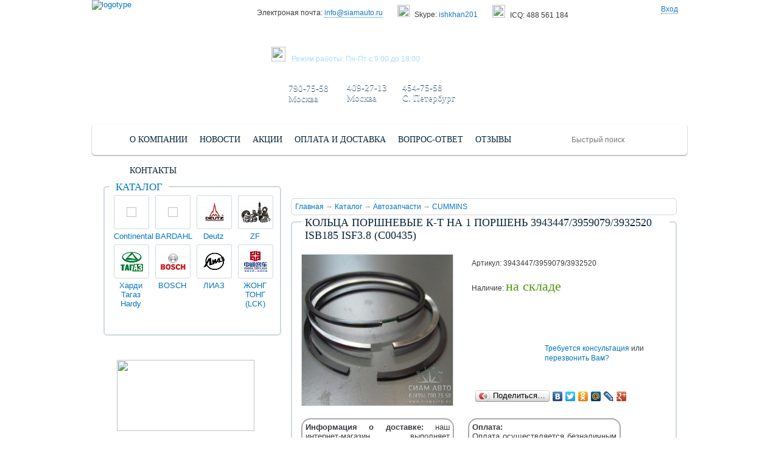

--- FILE ---
content_type: text/html; charset=windows-1251
request_url: https://siamauto.ru/products/2580/54139/
body_size: 18101
content:
<!DOCTYPE html PUBLIC "-//W3C//DTD XHTML 1.0 Transitional//EN" "http://www.w3.org/TR/xhtml1/DTD/xhtml1-transitional.dtd">
<html xmlns="http://www.w3.org/1999/xhtml" xml:lang="ru" lang="ru">
  <head>

    <meta http-equiv="Content-Type" content="text/html; charset=windows-1251" />
<meta name="keywords" content="запчасти Дойц Deutz, запчасти для немецких двигателей Дойц/Deutz" />
<meta name="description" content="«Сиам-Групп» - широкий ассортимент качественных оригинальных автозапчастей.  Кольца поршневые к-т на 1 поршень 3943447/3959079/3932520  ISB185 ISF3.8 (С00435). Наш телефон в Москве: +7 (495) 790-75-58" />
<link href="/bitrix/js/main/core/css/core.css?1545489846" type="text/css" rel="stylesheet" />
<link href="/bitrix/templates/siam_for_mobile/components/bitrix/system.auth.form/auth/style.css?1545490840" type="text/css" rel="stylesheet" />
<link href="/bitrix/templates/siam_for_mobile/components/bitrix/main.register/reg/style.css?1545490854" type="text/css" rel="stylesheet" />
<link href="/bitrix/templates/siam_for_mobile/components/bitrix/search.title/fast/style.css?1545490840" type="text/css" rel="stylesheet" />
<link href="/bitrix/templates/siam_for_mobile/components/bitrix/breadcrumb/main/style.css?1545490836" type="text/css" rel="stylesheet" />
<link href="/bitrix/templates/siam_for_mobile/components/bitrix/breadcrumb/content-title/style.css?1545490836" type="text/css" rel="stylesheet" />
<link href="/bitrix/templates/siam_for_mobile/components/bitrix/catalog/dev2/bitrix/forum.topic.reviews/.default/style.css?1545490832" type="text/css" rel="stylesheet" />
<link href="/bitrix/templates/siam_for_mobile/components/bitrix/news.list/mainNews/style.css?1545490852" type="text/css" rel="stylesheet" />
<link href="/bitrix/templates/siam_for_mobile/components/bitrix/news.list/faq/style.css?1545490852" type="text/css" rel="stylesheet" />
<link href="/bitrix/templates/siam_for_mobile/styles.css?1545490822" type="text/css" rel="stylesheet" />
<link href="/bitrix/templates/siam_for_mobile/template_styles.css?1545490822" type="text/css" rel="stylesheet" />
<script type="text/javascript" src="/bitrix/js/main/core/core.js?1545489844"></script>
<script type="text/javascript">BX.message({'LANGUAGE_ID':'ru','FORMAT_DATE':'DD.MM.YYYY','FORMAT_DATETIME':'DD.MM.YYYY HH:MI:SS','COOKIE_PREFIX':'BITRIX_SM','USER_ID':'','SERVER_TIME':'1768617650','SERVER_TZ_OFFSET':'10800','USER_TZ_OFFSET':'0','bitrix_sessid':'c9d0f2d26127781812e63e6fcae197f9','SITE_ID':'s1','JS_CORE_LOADING':'Загрузка...','JS_CORE_WINDOW_CLOSE':'Закрыть','JS_CORE_WINDOW_EXPAND':'Развернуть','JS_CORE_WINDOW_NARROW':'Свернуть в окно','JS_CORE_WINDOW_SAVE':'Сохранить','JS_CORE_WINDOW_CANCEL':'Отменить','JS_CORE_H':'ч','JS_CORE_M':'м','JS_CORE_S':'с'})</script>
<script type="text/javascript" src="/bitrix/js/main/core/core_ajax.js?1545489844"></script>
<script type="text/javascript" src="/bitrix/js/main/session.js?1545489844"></script>
<script type="text/javascript">
bxSession.Expand(1440, 'c9d0f2d26127781812e63e6fcae197f9', false, '09a4899683a4f4100300954524f35d99');
</script>
<script src="/bitrix/js/main/utils.js"></script>
<script src="/bitrix/components/bitrix/forum.interface/templates/popup/script.js"></script>
<script src="/bitrix/components/bitrix/forum.interface/templates/.default/script.js"></script>
<script type="text/javascript" src="/bitrix/components/bitrix/search.title/script.js?1545490706"></script>
    <title>Кольца поршневые к-т на 1 поршень 3943447/3959079/3932520  ISB185 ISF3.8 (С00435)</title>

	     
    <meta name="viewport" content="width=device-width, initial-scale=1.0">
    

    <link rel="shortcut icon" type="image/x-icon" href="/bitrix/templates/siam_for_mobile/favicon.ico" />

    <link href="/bitrix/templates/siam_for_mobile/css/style.css" rel="stylesheet" type="text/css" media="screen"/>
    <link href="/bitrix/templates/siam_for_mobile/css/mobile.css" rel="stylesheet" type="text/css" />
    <link href="/bitrix/templates/siam_for_mobile/css/font.css" rel="stylesheet" type="text/css" media="screen"/>
    <link rel="stylesheet" type="text/css" href="/bitrix/templates/siam_for_mobile/fancybox/jquery.fancybox-1.3.4.css" media="screen" />
    <link href="/bitrix/templates/siam_for_mobile/css/uniform.default.css" rel="stylesheet" type="text/css" media="screen"/>
    <link rel="icon" href="/favicon.ico" type="image/x-icon" />
	<link rel="shortcut icon" href="/favicon.ico" type="image/x-icon" />

    <!--[if IE 7]>
    <link href="/bitrix/templates/siam_for_mobile/css/ie7.css" rel="stylesheet" type="text/css" media="screen"/>
    <![endif]-->

    <meta name="google-translate-customization" content="f60c0f5ba0b38dae-3ea312223aedfe5e-g14c1c2952d5ecb7a-b"></meta>
    <meta name='yandex-verification' content='4c398198b026fc13' />
    <script type="text/javascript" src="/bitrix/templates/siam_for_mobile/js/jquery-1.7.1.min.js"></script>
    <script type="text/javascript" src="/bitrix/templates/siam_for_mobile/js/mobilyslider.js"></script>
    <script type="text/javascript" src="/bitrix/templates/siam_for_mobile/fancybox/jquery.mousewheel-3.0.4.pack.js"></script>
    <script type="text/javascript" src="/bitrix/templates/siam_for_mobile/fancybox/jquery.fancybox-1.3.4.pack.js"></script>
    <script type="text/javascript" src="/bitrix/templates/siam_for_mobile/js/jquery.tabs.js"></script>
    <script type="text/javascript" src="/bitrix/templates/siam_for_mobile/js/jquery.uniform.js"></script>
    <script type="text/javascript" src="/bitrix/templates/siam_for_mobile/js/jquery.jcarousel.min.js"></script>
    <script type="text/javascript" src="/bitrix/templates/siam_for_mobile/js/scripts.js"></script>

    <script type="text/javascript" src="/bitrix/templates/siam_for_mobile/js/ajax.js"></script>
    <script type="text/javascript" src="/bitrix/templates/siam_for_mobile/js/jqmodal.js"></script>
    <script type="text/javascript" src="/bitrix/templates/siam_for_mobile/js/main.js"></script>

<!-- CallBaska -->
<script src="https://my.callbaska.ru/callback.js" async type="text/javascript" charset="utf-8"></script>
<!-- CallBaska -->

 <!-- Google Tag Manager -->
<script>(function(w,d,s,l,i){w[l]=w[l]||[];w[l].push({'gtm.start':
new Date().getTime(),event:'gtm.js'});var f=d.getElementsByTagName(s)[0],
j=d.createElement(s),dl=l!='dataLayer'?'&l='+l:'';j.async=true;j.src=
'https://www.googletagmanager.com/gtm.js?id='+i+dl;f.parentNode.insertBefore(j,f);
})(window,document,'script','dataLayer','GTM-TK26TR3');</script>
<!-- End Google Tag Manager -->

	<script type="text/javascript">
		$(document).ready(function() {
			$('a[data-href]').attr('href', function(){ 
				return $(this).attr('data-href')
			});
		});
	</script>


	<script type="text/javascript" src="//vk.com/js/api/openapi.js?115"></script>

	<script type="text/javascript">
	VK.init({apiId: 4464712, onlyWidgets: true});
	</script>


	<script type="text/javascript">
	$(document).ready(function(){
		$('.notetext').click(function(){
			$(this).toggle('slow');
		});

		$('.1').css('text-decoration', 'underline');
		$('.show_more .1').click(function(){
			$('.otz2').css('display', 'none');
			$('.otz3').css('display', 'none');
			$('.otz1').css('display', 'block');
			$('.2').css('text-decoration', 'none');
			$('.3').css('text-decoration', 'none');
			$('.1').css('text-decoration', 'underline');
		});
		$('.show_more .2').click(function(){
			$('.otz1').css('display', 'none');
			$('.otz3').css('display', 'none');
			$('.otz2').css('display', 'block');
			$('.1').css('text-decoration', 'none');
			$('.3').css('text-decoration', 'none');
			$('.2').css('text-decoration', 'underline');
		});
		$('.show_more .3').click(function(){
			$('.otz1').css('display', 'none');
			$('.otz2').css('display', 'none');
			$('.otz3').css('display', 'block');
			$('.1').css('text-decoration', 'none');
			$('.2').css('text-decoration', 'none');
			$('.3').css('text-decoration', 'underline');
		});
	});
	</script>
<!-- BEGIN JIVOSITE CODE {literal} -->
<script type='text/javascript'>
(function(){ var widget_id = 'SAH3WhN2CP';var d=document;var w=window;function l(){
var s = document.createElement('script'); s.type = 'text/javascript'; s.async = true; s.src = '//code.jivosite.com/script/widget/'+widget_id; var ss = document.getElementsByTagName('script')[0]; ss.parentNode.insertBefore(s, ss);}if(d.readyState=='complete'){l();}else{if(w.attachEvent){w.attachEvent('onload',l);}else{w.addEventListener('load',l,false);}}})();</script>
<!-- {/literal} END JIVOSITE CODE -->

<script type="text/javascript">  //DON'T_REMOVE!!! #2499344

  var _gaq = _gaq || [];
  _gaq.push(['_setAccount', 'UA-38970443-1']);
  _gaq.push(['_trackPageview']);

  (function() {
    var ga = document.createElement('script'); ga.type = 'text/javascript'; ga.async = true;
    ga.src = ('https:' == document.location.protocol ? 'https://ssl' : 'http://www') + '.google-analytics.com/ga.js';
    var s = document.getElementsByTagName('script')[0]; s.parentNode.insertBefore(ga, s);
  })();

</script>
<script type="text/javascript">

  var _gaq = _gaq || [];
  _gaq.push(['_setAccount', 'UA-48507243-7']);
  _gaq.push(['_trackPageview']);

  (function() {
    var ga = document.createElement('script'); ga.type = 'text/javascript'; ga.async = true;
    ga.src = ('https:' == document.location.protocol ? 'https://ssl' : 'http://www') + '.google-analytics.com/ga.js';
    var s = document.getElementsByTagName('script')[0]; s.parentNode.insertBefore(ga, s);
  })();

</script>

  </head>

  <body>

    <div id="panel">
          </div>

<div id="bg-left">
    <div id="bg-right"></div>
    <div id="bg-top">
        <div id="bg-center">
        <div id="bg-bottom-right"></div>
        <div id="bg-bottom">

       <!-- BEGIN SECTION HEADER-->
       <div id="head">

          <!-- BEGIN SECTION HEADER LOGO-->
          <div id="logo">
          <a href="/" ><img src="/bitrix/templates/siam/img/logo.png" width="229" height="162" alt="logotype"  /></a>          </div>
          <!-- END SECTION HEADER LOGO-->

          <div id="info">

            <!-- BEGIN SECTION HEADER CONTACTS-->
            <div id="info-contact">
              <div class="info-contact mail">
              <img src="/bitrix/templates/siam/img/mail.gif" width="22" height="15"  />Электроная почта: <a href="mailto:info@siamauto.ru" >info@siamauto.ru</a>              </div>

              <div class="info-contact skype">
              <img src="/bitrix/templates/siam/img/skype.gif" width="20" height="20"  />Skype: <a href="skype:ishkhan201?call" >ishkhan201</a>              </div>

              <div class="info-contact isq">
              <img src="/bitrix/templates/siam/img/isq.gif" width="21" height="21" />ICQ: 488 561 184              </div>


<div class="vhod"><span class="l-vhod"></span><span class="c-vhod">    	    
        	<a class="fancybox" href="#tabs">Вход</a>
    </span><span class="r-vhod"></span></div>  
             <div class="clear"></div>
            </div>
            <!-- END SECTION HEADER CONTACTS-->


            <!-- BEGIN SECTION LOGIN-->
            <div id="kabinet">
              <div id="tabs" class="tabs">
                <div class="clear"></div>

                   <div style="display:none;">Вход в кабинет</div>
                     <div class="tabbody">
                       <div id="cabinet">
                       <form name="system_auth_form14178" method="post" target="_top" action="/products/2580/54139/">
                                                	<input type="hidden" name="backurl" value="/products/2580/54139/" />
                                                                        	<input type="hidden" name="AUTH_FORM" value="Y" />
                        	<input type="hidden" name="TYPE" value="AUTH" />                       
                       <input id="inp" type="text" name="USER_LOGIN" value="Логин" onfocus="javascript:if(this.value=='Логин')this.value=''" onblur="javascript:if(this.value=='')this.value='Логин'" />
                       <input id="inp" type="password" name="USER_PASSWORD" placeholder="Пароль" />
                       <input type="checkbox" id="" /><span class="passw">запомнить меня <a href="/login/?forgot_password=yes" class="forgot-passw">Я не помню пароль</a></span>
                       <center><button name="Login" type="submit" class="news-but"><span class="l-but"></span><span class="c-but">войти</span><span class="r-but"></span></button></center>
                       </form>
                        <div class="clear"></div>
                       </div>
<!--                       <div class="soc-regitsration">
                       <p>или войдите, используя аккаунт социальных сетей:<br />
                       <a href="#"><img src="/bitrix/templates/siam/img/vk.png" width="24" height="24" /></a><a href="#"><img src="/bitrix/templates/siam/img/odnokl.png" width="24" height="24" /></a><a href="#"><img src="/bitrix/templates/siam/img/fcb.png" width="24" height="24" /></a></p>
                       </div>                        
-->                       
                     </div>




                   <div style="display:none;">Регистрация</div>
                     <div class="tabbody">
                       <div id="regitsration">
                       <p>Пожалуйста, заполните регистрационную<br /> форму, это не займет больше 2-х минут</p>
                       <form method="post" action="/products/2580/54139/" name="regform" enctype="multipart/form-data">
                       <input name="REGISTER[LOGIN]" id="inp" type="text" value="Желаемый логин" onfocus="javascript:if(this.value=='Желаемый логин')this.value=''" onblur="javascript:if(this.value=='')this.value='Желаемый логин'" />
                       <input name="REGISTER[PASSWORD]" id="inp" type="password" value="" placeholder="Пароль (не менее 6 символов)" />
                       <input name="REGISTER[CONFIRM_PASSWORD]" id="inp" type="password" value="" placeholder="Повтор пароля" />
                       <input name="REGISTER[EMAIL]" id="inp" type="text" value="Ваш E-mail (для подтверждения)" onfocus="javascript:if(this.value=='Ваш E-mail (для подтверждения)')this.value=''" onblur="javascript:if(this.value=='')this.value='Ваш E-mail (для подтверждения)'" />
                       <!-- <input type="checkbox" id="" /><span class="passw">подписаться на рассылку новостей и акций</span> -->
                       <center><button type="submit" name="register_submit_button" class="news-but"><span class="l-but"></span><span class="c-but">зарегистрироваться</span><span class="r-but"></span></button></center>                 
                       </form>
                       </div>
                     </div>
               </div>
            </div>
           <!-- END SECTION LOGIN-->

            <!-- BEGIN SECTION PHONE-->
            <div id="telefon">
               <div class="call-back clbs_show_callbaska">
                  <span style="color:white;" class="clbs_show_callbaska">Заказать звонок</span>               </div>







<script>
function htmlspecialchars_decode(string, quote_style) {
  //       discuss at: http://phpjs.org/functions/htmlspecialchars_decode/
  //      original by: Mirek Slugen
  //      improved by: Kevin van Zonneveld (http://kevin.vanzonneveld.net)
  //      bugfixed by: Mateusz "loonquawl" Zalega
  //      bugfixed by: Onno Marsman
  //      bugfixed by: Brett Zamir (http://brett-zamir.me)
  //      bugfixed by: Brett Zamir (http://brett-zamir.me)
  //         input by: ReverseSyntax
  //         input by: Slawomir Kaniecki
  //         input by: Scott Cariss
  //         input by: Francois
  //         input by: Ratheous
  //         input by: Mailfaker (http://www.weedem.fr/)
  //       revised by: Kevin van Zonneveld (http://kevin.vanzonneveld.net)
  // reimplemented by: Brett Zamir (http://brett-zamir.me)
  //        example 1: htmlspecialchars_decode("<p>this -&gt; &quot;</p>", 'ENT_NOQUOTES');
  //        returns 1: '<p>this -> &quot;</p>'
  //        example 2: htmlspecialchars_decode("&amp;quot;");
  //        returns 2: '&quot;'

  var optTemp = 0,
    i = 0,
    noquotes = false;
  if (typeof quote_style === 'undefined') {
    quote_style = 2;
  }
  string = string.toString()
    .replace(/&lt;/g, '<')
    .replace(/&gt;/g, '>');
  var OPTS = {
    'ENT_NOQUOTES': 0,
    'ENT_HTML_QUOTE_SINGLE': 1,
    'ENT_HTML_QUOTE_DOUBLE': 2,
    'ENT_COMPAT': 2,
    'ENT_QUOTES': 3,
    'ENT_IGNORE': 4
  };
  if (quote_style === 0) {
    noquotes = true;
  }
  if (typeof quote_style !== 'number') { // Allow for a single string or an array of string flags
    quote_style = [].concat(quote_style);
    for (i = 0; i < quote_style.length; i++) {
      // Resolve string input to bitwise e.g. 'PATHINFO_EXTENSION' becomes 4
      if (OPTS[quote_style[i]] === 0) {
        noquotes = true;
      } else if (OPTS[quote_style[i]]) {
        optTemp = optTemp | OPTS[quote_style[i]];
      }
    }
    quote_style = optTemp;
  }
  if (quote_style & OPTS.ENT_HTML_QUOTE_SINGLE) {
    string = string.replace(/&#0*39;/g, "'"); // PHP doesn't currently escape if more than one 0, but it should
    // string = string.replace(/&apos;|&#x0*27;/g, "'"); // This would also be useful here, but not a part of PHP
  }
  if (!noquotes) {
    string = string.replace(/&quot;/g, '"');
  }
  // Put this in last place to avoid escape being double-decoded
  string = string.replace(/&amp;/g, '&');

  return string;
}
</script>
<script>document.write(htmlspecialchars_decode("        &lt;div id=&quot;notcall&quot;&gt;         &lt;div id=&quot;call&quot;&gt;         &lt;div class=&quot;h2&quot;&gt;Заказать звонок менеджера&lt;/div&gt;             &lt;form action=&quot;&quot; method=&quot;POST&quot;&gt;             &lt;input type=&quot;hidden&quot; name=&quot;sessid&quot; id=&quot;sessid&quot; value=&quot;c9d0f2d26127781812e63e6fcae197f9&quot; /&gt;                 &lt;input id=&quot;inp&quot; type=&quot;text&quot; name=&quot;user_name&quot; placeholder=&quot;Ваше имя&quot; onfocus=&quot;javascript:if(this.value=='Ваше имя *')this.value=''&quot; onblur=&quot;javascript:if(this.value=='')this.value='Ваше имя *'&quot; /&gt;                 &lt;input id=&quot;inp&quot; type=&quot;text&quot; pattern=&quot;^((8|\+7)[\- ]?)?(\(?\d{3}\)?[\- ]?)?[\d\- ]{7,10}$&quot; name=&quot;MESSAGE&quot; required placeholder=&quot;Ваш номер телефона *&quot; onfocus=&quot;javascript:if(this.value=='Ваш номер телефона')this.value=''&quot; onblur=&quot;javascript:if(this.value=='')this.value='Ваш номер телефона'&quot; /&gt;                 &lt;div&gt;Наш оператор свяжется с Вами в течение 15 минут.&lt;/div&gt;                 &lt;center&gt;&lt;button name=&quot;submit&quot; value=&quot;Отправить&quot; class=&quot;news-but&quot;&gt;&lt;span class=&quot;l-but&quot;&gt;&lt;/span&gt;&lt;span class=&quot;c-but&quot;&gt;Заказать&lt;/span&gt;&lt;span class=&quot;r-but&quot;&gt;&lt;/span&gt;&lt;/button&gt;&lt;/center&gt;                 &lt;div id=&quot;MessText&quot;&gt;&lt;/div&gt;             &lt;/form&gt;         &lt;/div&gt;         &lt;/div&gt;"))</script><script type="text/javascript"> 
jQuery("document").ready(function(){ 
jQuery("#notcall").submit(function(){return false;}); 
jQuery(".c-but").click(function() { 
		//~ function(data) { 
				jQuery('#MessText').html('Ваша заявка отправлена.<br/>Мы свяжемся с Вами в ближайшее время.'); 
		//~ });  
	}); 
}); 


function disableAddToCart(elementId, mode, text)
{
	var	element = document.getElementById(elementId);
	if (!element)
		return;
	
	if (mode == "detail")
		$(element).html("<span>" + text + "</span>").toggleClass("disabled")
			.removeAttr("href").unbind('click').css("cursor", "default");
	else if (mode == "list")
		$(element).html(text).removeClass("catalog-item-buy").addClass("catalog-item-in-the-cart")
			.unbind('click').css("cursor", "default");
}

</script>

               <div id="schedule">
                  <img src="/bitrix/templates/siam/img/clocks.png" width="23" height="24" />Режим работы: Пн-Пт с 9:00 до 18:00               </div>
                                 <p class="telefon1">
               +7 495/<br /> <span><a href="tel:+74957907558">790-75-58 <br>Москва</a></span>
               </p>
               <p class="telefon2"> +7 499/<br /> <span><a href="tel:+74994092713">409-27-13<br>Москва</a></span></p>
<p class="telefon2"> +7 812/<br /> <span><a href="tel:+78124547558">454-75-58<br>С. Петербург</a></span></p>

               <div class="clear"></div>
            </div>
            <!-- END SECTION PHONE-->

           <!-- BEGIN SECTION BASKET-->
               
      <div class="order" id="cart_info">Ваши заказы: 0 товаров</a> <br />
      на сумму 0 руб
      
      </div>         

           <!-- END SECTION BASKET-->


          </div>
          <div class="clear"></div>


       </div>
      <!-- END SECTION HEADER-->

 <div id="menu">
    <div class="menu-mob-button">
        <span></span>
        <span></span>
        <span></span>
        <span class="close">&#10006;</span>
    </div>

  <!-- BEGIN SECTION TOPMENU-->
  <a href="/"><img class="home" src="/bitrix/templates/siam/img/home.png" width="15" height="17" /></a>

<ul>

			<li><a href="/company/"><span class="left"></span><span class="center">О компании</span><span class="right"></span></a></li>
		
			<li><a href="/news/"><span class="left"></span><span class="center">Новости</span><span class="right"></span></a></li>
		
			<li><a href="/events/"><span class="left"></span><span class="center">Акции</span><span class="right"></span></a></li>
		
			<li><a href="/delivery/"><span class="left"></span><span class="center">Оплата и доставка</span><span class="right"></span></a></li>
		
			<li><a href="/faq/"><span class="left"></span><span class="center">Вопрос-ответ</span><span class="right"></span></a></li>
		
			<li><a href="/otzyvy/"><span class="left"></span><span class="center">Отзывы</span><span class="right"></span></a></li>
		
			<li><a href="/contacts/"><span class="left"></span><span class="center">Контакты</span><span class="right"></span></a></li>
		

</ul>

   <!-- END SECTION TOPMENU-->

   <!-- BEGIN SECTION SEARCH-->


   <div class="search">
	<div id="title-search">
	<form action="/search/index.php">
		<input id="txt_inp" type="text" name="q" value="" size="40" maxlength="50" autocomplete="off" placeholder="Быстрый поиск" />&nbsp;
<input name="s" id="loupe" type="submit" value="" />
	</form>
	</div>
<script type="text/javascript">
var jsControl = new JCTitleSearch({
	//'WAIT_IMAGE': '/bitrix/themes/.default/images/wait.gif',
	'AJAX_PAGE' : '/products/2580/54139/',
	'CONTAINER_ID': 'title-search',
	'INPUT_ID': 'txt_inp',
	'MIN_QUERY_LEN': 2
});
</script>
   </div>   <!-- END SECTION SEARCH-->


   <div class="clear"></div>
 </div>

 <div id="main">


   <!-- BEGIN SECTION CONTENT-->
   <div id="right-main-inner">
     <!-- BEGIN SECTION BREADCRUMB-->
<ul itemscope itemtype="http://schema.org/BreadcrumbList" class="bread" >
<li itemprop="itemListElement" itemscope   itemtype="http://schema.org/ListItem"><a  itemprop="item" href="/">Главная</a></li>   &rarr;   <li itemprop="itemListElement" itemscope itemtype="http://schema.org/ListItem"><a itemprop="item" href="/products/" title="Каталог">Каталог</a></li>   &rarr;   <li itemprop="itemListElement" itemscope itemtype="http://schema.org/ListItem"><a itemprop="item" href="/" title="Автозапчасти">Автозапчасти</a></li>   &rarr;   <li itemprop="itemListElement" itemscope itemtype="http://schema.org/ListItem"><a itemprop="item" href="/products/zapchasti-cummins/" title="CUMMINS">CUMMINS</a></li></ul>     <!-- END SECTION BREADCRUMB-->
<div class="content-blok">
      <div class="title-blok">
<h1>Кольца поршневые к-т на 1 поршень 3943447/3959079/3932520  ISB185 ISF3.8 (С00435)</h1>    </div>
 

<!-- BEGIN SECTION CATALOG DETAIL-->
<div itemscope itemtype="http://schema.org/Product">
	<meta itemprop="name" content="Кольца поршневые к-т на 1 поршень 3943447/3959079/3932520  ISB185 ISF3.8 (С00435)" />

        <div id="page-prod-left">
          <a itemprop="image" href="/upload/resize_cache/iblock/724/500_500_1f30754a6dfff2d9195b5499b2509408d/724038fbbb56903d84b6ef9a1cdc3e5d.jpeg" class="fancybox"><img src="/upload/resize_cache/iblock/724/248_248_29fb4450fa00a312d37f7da17657010f5/724038fbbb56903d84b6ef9a1cdc3e5d.jpeg" alt="Кольца поршневые к-т на 1 поршень 3943447/3959079/3932520  ISB185 ISF3.8 (С00435)" title="Кольца поршневые к-т на 1 поршень 3943447/3959079/3932520  ISB185 ISF3.8 (С00435)" /></a>                  </div>

        <div id="page-prod-right">
          
          <pre></pre>

          <p>Артикул: 3943447/3959079/3932520</p>
          <p>Наличие:
                     <span class="green" style="font-size: 22px; font-family: Bradley Hand, cursive;">на складе</span><br />
          
          
          <div class="but-price" itemprop="offers" itemscope itemtype="http://schema.org/Offer">
  				Уточняйте

<div class="soc-seti"><script type="text/javascript" src="//yandex.st/share/share.js" charset="utf-8"></script>
<div class="yashare-auto-init" data-yashareL10n="ru" data-yashareType="button" data-yashareQuickServices="yaru,vkontakte,facebook,twitter,odnoklassniki,moimir,lj,gplus"></div> </div>

          </div>
          <button type="submit" class="but-shop" onclick="addCart(54139, 1);alert('Кольца поршневые к-т на 1 поршень 3943447/3959079/3932520  ISB185 ISF3.8 (С00435) добавлен в корзину!');this.disabled=true;"></button><div class="clear"></div>


          <span id="feedbacker00" class="skidkaimg"><!--Получить скидку--></span>

          <p><a class="fancybox" href="#vopros">Требуется консультация</a> или <a class="fancybox" href="#vopros">перезвонить Вам?</a></p>
        </div>

       <div class="clear"></div>
       <noindex>
<div style="width: 237px;text-align: justify;border: 2px solid #aaa;padding: 5px;border-radius: 15px;height:105px;float:left;" itemprop="description"><span style="font-weight:bold;">Информация о доставке:</span> наш интернет-магазин выполняет бесплатную доставку любого товара своей собственной службой доставки в пределах города Москвы при заказе на сумму больше 30 000 рублей</div>
<div style="width: 237px;text-align: justify;border: 2px solid #aaa;padding: 5px;border-radius: 15px;height:105px;float:right;margin-right: 80px;"><span style="font-weight:bold;">Оплата:</span><br />Оплата осуществляется безналичным расчетом. Информацию по поводу других форм оплаты, просьба уточнять у менеджеров по тел. (499) 409-27-13 </div>
</noindex>
       <p></p>
       <div style="height:120px; width:509px;max-width: 100%;"></div>
    <!-- END SECTION CATALOG DETAIL-->


</div> <p>&nbsp;</p><!-- fix #1 -->

    <!-- BEGIN SECTION CATALOG RECOMMEND-->
<div class="content-blok content-blok2">
    <div class="title-blok"><span>С этим товаром обычно покупают</span></div>
            
                       <div class="product">
                        <div class="product-img"><a href="/products/2580/53737/"><img src="/upload/resize_cache/iblock/423/158_158_29fb4450fa00a312d37f7da17657010f5/4239330d3921ea1ceb6d826e6584fbb4.jpeg" alt="Рокер в сборе 4928698 ISBE (С00062)" title="Рокер в сборе 4928698 ISBE (С00062)" width="158" /></a></div>
                        <div class="product-title"><a href="/products/2580/53737/">Рокер в сборе 4928698 ISBE (С00062)</a></div>
                        <button class="shk-but" type="submit" onclick="addCart(53737, 1)"><span>
                				                                1 335.00 руб                				                        </span></button>
                       </div>

                
                       <div class="product">
                        <div class="product-img"><a href="/products/2580/53738/"><img src="/upload/resize_cache/iblock/5ad/158_158_29fb4450fa00a312d37f7da17657010f5/5ad1bdf058077027e7bff823392f1c75.jpeg" alt="Опора вентилятора 6СТ 8.3 XML6129 (С00060)" title="Опора вентилятора 6СТ 8.3 XML6129 (С00060)" width="158" /></a></div>
                        <div class="product-title"><a href="/products/2580/53738/">Опора вентилятора 6СТ 8.3 XML6129 (С00060)</a></div>
                        <button class="shk-but" type="submit" onclick="addCart(53738, 1)"><span>
                				                                535 950.00 руб                				                        </span></button>
                       </div>

                
                       <div class="product">
                        <div class="product-img"><a href="/products/2580/53870/"><img src="/bitrix/templates/siam_for_mobile/images/noimg.png"" alt="Дозировочный блок ISLE с проводом (С00574)" title="Дозировочный блок ISLE с проводом (С00574)" width="158" /></a></div>
                        <div class="product-title"><a href="/products/2580/53870/">Дозировочный блок ISLE с проводом (С00574)</a></div>
                        <button class="shk-but" type="submit" onclick="addCart(53870, 1)"><span>
                				                        </span></button>
                       </div>

                                <div class="clear"></div>
</div>
    <!-- END SECTION CATALOG RECOMMEND-->

</div><!--/itemscope-->
<!-- END SECTION CATALOG DETAIL-->
<script src="/bitrix/templates/siam_for_mobile/components/bitrix/catalog/dev2/bitrix/forum.topic.reviews/.default/script.js?1545490832" type="text/javascript"></script><script type="text/javascript">
var smallEngLettersReg = new Array(/e'/g, /ch/g, /sh/g, /yo/g, /jo/g, /zh/g, /yu/g, /ju/g, /ya/g, /ja/g, /a/g, /b/g, /v/g, /g/g, /d/g, /e/g, /z/g, /i/g, /j/g, /k/g, /l/g, /m/g, /n/g, /o/g, /p/g, /r/g, /s/g, /t/g, /u/g, /f/g, /h/g, /c/g, /w/g, /~/g, /y/g, /'/g);
var smallRusLetters = new Array("э", "ч", "ш", "ё", "ё", "ж", "ю", "ю", "я", "я", "а", "б", "в", "г", "д", "е", "з", "и", "й", "к", "л", "м", "н", "о", "п", "р", "с", "т", "у", "ф", "х", "ц", "щ", "ъ", "ы", "ь");

var capitEngLettersReg = new Array(
	/Ch/g, /Sh/g, 
	/Yo/g, /Zh/g, 
	/Yu/g, /Ya/g, 
	/E'/g, /CH/g, /SH/g, /YO/g, /JO/g, /ZH/g, /YU/g, /JU/g, /YA/g, /JA/g, /A/g, /B/g, /V/g, /G/g, /D/g, /E/g, /Z/g, /I/g, /J/g, /K/g, /L/g, /M/g, /N/g, /O/g, /P/g, /R/g, /S/g, /T/g, /U/g, /F/g, /H/g, /C/g, /W/g, /Y/g);
var capitRusLetters = new Array(
	"Ч", "Ш",
	"Ё", "Ж",
	"Ю", "Я",
	"Э", "Ч", "Ш", "Ё", "Ё", "Ж", "Ю", "Ю", "\Я", "\Я", "А", "Б", "В", "Г", "Д", "Е", "З", "И", "Й", "К", "Л", "М", "Н", "О", "П", "Р", "С", "Т", "У", "Ф", "Х", "Ц", "Щ", "Ы");

var smallRusLettersReg = new Array(/э/g, /ч/g, /ш/g, /ё/g, /ё/g,/ж/g, /ю/g, /ю/g, /я/g, /я/g, /а/g, /б/g, /в/g, /г/g, /д/g, /е/g, /з/g, /и/g, /й/g, /к/g, /л/g, /м/g, /н/g, /о/g, /п/g, /р/g, /с/g, /т/g, /у/g, /ф/g, /х/g, /ц/g, /щ/g, /ъ/g, /ы/g, /ь/g );
var smallEngLetters = new Array("e", "ch", "sh", "yo", "jo", "zh", "yu", "ju", "ya", "ja", "a", "b", "v", "g", "d", "e", "z", "i", "j", "k", "l", "m", "n", "o", "p", "r", "s", "t", "u", "f", "h", "c", "w", "~", "y", "'");

var capitRusLettersReg = new Array(
	/Ч(?=[^А-Я])/g, /Ш(?=[^А-Я])/g, 
	/Ё(?=[^А-Я])/g, /Ж(?=[^А-Я])/g, 
	/Ю(?=[^А-Я])/g, /Я(?=[^А-Я])/g, 
	/Э/g, /Ч/g, /Ш/g, /Ё/g, /Ё/g, /Ж/g, /Ю/g, /Ю/g, /Я/g, /Я/g, /А/g, /Б/g, /В/g, /Г/g, /Д/g, /Е/g, /З/g, /И/g, /Й/g, /К/g, /Л/g, /М/g, /Н/g, /О/g, /П/g, /Р/g, /С/g, /Т/g, /У/g, /Ф/g, /Х/g, /Ц/g, /Щ/g, /Ъ/g, /Ы/g, /Ь/g);
var capitEngLetters = new Array(
	"Ch", "Sh",
	"Yo", "Zh",
	"Yu", "Ya",
	"E", "CH", "SH", "YO", "JO", "ZH", "YU", "JU", "YA", "JA", "A", "B", "V", "G", "D", "E", "Z", "I", "J", "K", "L", "M", "N", "O", "P", "R", "S", "T", "U", "F", "H", "C", "W", "~", "Y", "'");
</script>
<!-- BEGIN SECTION COMMENTS-->
<div class="content-blok"><div class="title-blok"><h1>Отзывы о товаре</h1></div>


Ваш отзыв будет первым.

</div>
<!-- END SECTION COMMENTS-->




<!-- BEGIN SECTION COMMENTS REPLAY-->

<div class="content-blok"><div class="title-blok"><h1>Оставьте свой отзыв</h1></div>
<a name="review_anchor"></a>

<script>document.write(htmlspecialchars_decode("&lt;form name=&quot;REPLIER&quot; id=&quot;REPLIER&quot; action=&quot;/products/2580/54139/#postform&quot; method=&quot;POST&quot; enctype=&quot;multipart/form-data&quot; onsubmit=&quot;return ValidateForm(this, 'N');&quot; onkeydown=&quot;if(null != init_form){init_form(this)}&quot; onmouseover=&quot;if(init_form){init_form(this)}&quot; class=&quot;forum-form&quot;&gt;	&lt;input type=&quot;hidden&quot; name=&quot;back_page&quot; value=&quot;/products/2580/54139/&quot; /&gt;	&lt;input type=&quot;hidden&quot; name=&quot;ELEMENT_ID&quot; value=&quot;54139&quot; /&gt;	&lt;input type=&quot;hidden&quot; name=&quot;SECTION_ID&quot; value=&quot;&quot; /&gt;	&lt;input type=&quot;hidden&quot; name=&quot;save_product_review&quot; value=&quot;Y&quot; /&gt;	&lt;input type=&quot;hidden&quot; name=&quot;preview_comment&quot; value=&quot;N&quot; /&gt;	&lt;input type=&quot;hidden&quot; name=&quot;sessid&quot; id=&quot;sessid&quot; value=&quot;c9d0f2d26127781812e63e6fcae197f9&quot; /&gt;              &lt;input name=&quot;REVIEW_AUTHOR&quot; id=&quot;inp-response&quot; type=&quot;text&quot; placeholder=&quot;Ваше имя&quot; value=&quot;&quot; id=&quot;inp-response&quot;&gt;        			&lt;div class=&quot;forum-clear-float&quot;&gt;&lt;/div&gt;	&lt;div class=&quot;forum-reply-fields&quot;&gt;				&lt;textarea class=&quot;text-response&quot; rows=&quot;7&quot; name=&quot;REVIEW_TEXT&quot; id=&quot;REVIEW_TEXT&quot; tabindex=&quot;&quot;&gt;&lt;/textarea&gt;&lt;!--			&lt;textarea name=&quot;REVIEW_TEXT&quot; class=&quot;REVIEW_TEXT&quot; cols=&quot;55&quot; rows=&quot;14&quot; tabindex=&quot;1&quot;&gt;&lt;/textarea&gt;--&gt;		        &lt;input type=&quot;hidden&quot; name=&quot;captcha_code&quot; value=&quot;05233b67f33416f8041f24229eb1a8ae&quot;/&gt;        &lt;input type=&quot;text&quot; onblur=&quot;javascript:if(this.value=='')this.value='код с картинки'&quot; onfocus=&quot;javascript:if(this.value=='код с картинки')this.value=''&quot; value=&quot;код с картинки&quot; id=&quot;inp-capcha&quot; name=&quot;captcha_word&quot; tabindex=&quot;2&quot; autocomplete=&quot;off&quot;&gt;        &lt;div id=&quot;update&quot;&gt;&lt;img src=&quot;/bitrix/tools/captcha.php?captcha_code=05233b67f33416f8041f24229eb1a8ae&quot; class=&quot;capcha&quot;&gt; &lt;/div&gt;   &lt;div class=&quot;clear&quot;&gt;&lt;/div&gt;         		&lt;div class=&quot;forum-reply-field forum-reply-field-settings&quot;&gt;		&lt;/div&gt;&lt;!-- END SECTION COMMENTS REPLAY--&gt;    &lt;div class=&quot;clear&quot;&gt;&lt;/div&gt;           &lt;button class=&quot;news-but response&quot; type=&quot;submit&quot;&gt;&lt;span class=&quot;l-but&quot;&gt;&lt;/span&gt;&lt;span class=&quot;c-but&quot;&gt;опубликовать&lt;/span&gt;&lt;span class=&quot;r-but&quot;&gt;&lt;/span&gt;&lt;/button&gt;	&lt;/div&gt;&lt;/form&gt;"))</script></div>
<script type="text/javascript">
function AttachFile(iNumber, iCount, sIndex, oObj)
{
	var element = null;
	var bFined = false;
	iNumber = parseInt(iNumber);
	iCount = parseInt(iCount);
	
	document.getElementById('upload_files_info_' + sIndex).style.display = 'block';
	for (var ii = iNumber; ii < (iNumber + iCount); ii++)
	{
		element = document.getElementById('upload_files_' + ii + '_' + sIndex);
		if (!element || typeof(element) == null)
			break;
		if (element.style.display == 'none')
		{
			bFined = true;
			element.style.display = 'block';
			break;
		}
	}
	var bHide = (!bFined ? true : (ii >= (iNumber + iCount - 1)));
	if (bHide == true)
		oObj.style.display = 'none';
}

if (typeof oErrors != "object")
	var oErrors = {};
oErrors['no_topic_name'] = "Вы должны ввести название темы. ";
oErrors['no_message'] = "Вы должны ввести сообщение. ";
oErrors['max_len'] = "Максимальная длина сообщения #MAX_LENGTH# символов. Всего символов: #LENGTH#.";
oErrors['no_url'] = "Вы должны ввести адрес (URL)";
oErrors['no_title'] = "Ведите название.";
oErrors['no_path'] = "Укажите путь к видео.";
if (typeof oText != "object")
	var oText = {};
oText['author'] = " пишет:\n";
oText['enter_url'] = "Введите полный адрес (URL)";
oText['enter_url_name'] = "Введите название сайта";
oText['enter_image'] = "Введите полный адрес (URL) изображения";
oText['list_prompt'] = "Введите пункт списка. Нажмите \'Отмена\' или оставьте пробел для завершения списка";
oText['video'] = "Видео";
oText['path'] = "Путь (http://):";
oText['preview'] = "Рисунок (http://):";
oText['width'] = "Ширина:";
oText['height'] = "Высота:";

oText['BUTTON_OK'] = "Вставить";
oText['BUTTON_CANCEL'] = "Отмена";
oText['smile_hide'] = "Скрыть";

if (typeof oHelp != "object")
	var oHelp = {};

function reply2author(name)
{
		document.REPLIER.REVIEW_TEXT.value += "[B]"+name+"[/B] \n";
		return false;
}


</script>

<div> <p>&nbsp;</p><!-- fix #1 -->    

    </div>
   </div>
   
    <!-- BEGIN SECTION LEFT SIDEBAR-->
   <div id="left-main">
     <div class="content-blok">
      <div class="title-blok catalog-inner"><span><a href='/'>Каталог</a></span></div>
        <ul id="mycarousel3" class="jcarousel-skin-tango3">
    <li> 


		
				        </li><li>        
        <div class="manufacturer-inner"> <a href="/products/2841/"> 
            <div class="manufacturer-img-inner"><img src="/bitrix/templates/siam_for_mobile/images/noimg.png" width="51" height="34" /></div>          
            <div class="manufacturer-title-inner"><span>Continental</span></div>
           </a> 
        </div>    

			                
        <div class="manufacturer-inner"> <a href="/products/2847/"> 
            <div class="manufacturer-img-inner"><img src="/bitrix/templates/siam_for_mobile/images/noimg.png" width="51" height="34" /></div>          
            <div class="manufacturer-title-inner"><span>BARDAHL</span></div>
           </a> 
        </div>    

			                
        <div class="manufacturer-inner"> <a href="/products/zapchasti-deutz/"> 
            <div class="manufacturer-img-inner"><img src="/upload/resize_cache/iblock/eef/51_34_2/eef5abbc6d10c02e44d225c7499112e2.jpg" width="51" height="34" /></div>          
            <div class="manufacturer-title-inner"><span>Deutz</span></div>
           </a> 
        </div>    

			                
        <div class="manufacturer-inner"> <a href="/products/zapchasti-kpp-zf-dong-feng/"> 
            <div class="manufacturer-img-inner"><img src="/upload/resize_cache/iblock/24d/51_34_2/24d98f0f17ae81fb365868076db49e93.jpeg" width="51" height="34" /></div>          
            <div class="manufacturer-title-inner"><span>ZF</span></div>
           </a> 
        </div>    

			                
        <div class="manufacturer-inner"> <a href="/products/zapchasti-hardy/"> 
            <div class="manufacturer-img-inner"><img src="/upload/resize_cache/iblock/823/51_34_2/823d6685490e4ee3b6861d831f139a3c.png" width="51" height="34" /></div>          
            <div class="manufacturer-title-inner"><span>Харди Тагаз Hardy</span></div>
           </a> 
        </div>    

			                
        <div class="manufacturer-inner"> <a href="/products/zapchasti-bosch/"> 
            <div class="manufacturer-img-inner"><img src="/upload/resize_cache/iblock/2b7/51_34_2/2b7791a04f7d02f6db3f6af15cfb7721.jpg" width="51" height="34" /></div>          
            <div class="manufacturer-title-inner"><span>BOSCH</span></div>
           </a> 
        </div>    

			                
        <div class="manufacturer-inner"> <a href="/products/zapchasti-liaz/"> 
            <div class="manufacturer-img-inner"><img src="/upload/resize_cache/iblock/438/51_34_2/438bb0ba875dd4369997ab699250a793.jpg" width="51" height="34" /></div>          
            <div class="manufacturer-title-inner"><span>ЛИАЗ</span></div>
           </a> 
        </div>    

			                
        <div class="manufacturer-inner"> <a href="/products/zapchasti-zhong-tong/"> 
            <div class="manufacturer-img-inner"><img src="/upload/resize_cache/iblock/7b1/51_34_2/7b15e5b703b5ee4ff3bb5e5c272585f2.jpg" width="51" height="34" /></div>          
            <div class="manufacturer-title-inner"><span>ЖОНГ ТОНГ (LCK)</span></div>
           </a> 
        </div>    

			        </li><li>        
        <div class="manufacturer-inner"> <a href="/products/zapchasti-king-long/"> 
            <div class="manufacturer-img-inner"><img src="/upload/resize_cache/iblock/b07/51_34_2/b07d41354207e329c404183bf4a2feb0.jpg" width="51" height="34" /></div>          
            <div class="manufacturer-title-inner"><span>КИНГ ЛОНГ (XMQ)</span></div>
           </a> 
        </div>    

			                
        <div class="manufacturer-inner"> <a href="/products/drive-belt/"> 
            <div class="manufacturer-img-inner"><img src="/upload/resize_cache/iblock/249/51_34_2/24981e57fdacbe073bbcb595707f44c0.jpg" width="51" height="34" /></div>          
            <div class="manufacturer-title-inner"><span>Darwin plus</span></div>
           </a> 
        </div>    

			                
        <div class="manufacturer-inner"> <a href="/products/zapchasti-volvo/"> 
            <div class="manufacturer-img-inner"><img src="/upload/resize_cache/iblock/3b0/51_34_2/3b024e014e7259fe1338e735e48a2edc.jpg" width="51" height="34" /></div>          
            <div class="manufacturer-title-inner"><span>Volvo</span></div>
           </a> 
        </div>    

			                
        <div class="manufacturer-inner"> <a href="/products/zapchasti-scania/"> 
            <div class="manufacturer-img-inner"><img src="/upload/resize_cache/iblock/3b5/51_34_2/3b59926bc2b8f7ade5f405cf34e5db2d.jpg" width="51" height="34" /></div>          
            <div class="manufacturer-title-inner"><span>Scania  </span></div>
           </a> 
        </div>    

			                
        <div class="manufacturer-inner"> <a href="/products/2573/"> 
            <div class="manufacturer-img-inner"><img src="/upload/resize_cache/iblock/a1d/51_34_2/a1deb00abab21e1729449faef72dc48b.png" width="51" height="34" /></div>          
            <div class="manufacturer-title-inner"><span>Разное</span></div>
           </a> 
        </div>    

			                
        <div class="manufacturer-inner"> <a href="/products/zapchasti-iveko/"> 
            <div class="manufacturer-img-inner"><img src="/upload/resize_cache/iblock/ea8/51_34_2/ea8eb76ebcb05b40057a2dd5c84e0e8d.jpg" width="51" height="34" /></div>          
            <div class="manufacturer-title-inner"><span>Iveco</span></div>
           </a> 
        </div>    

			                
        <div class="manufacturer-inner"> <a href="/products/zapchasti-ikarus/"> 
            <div class="manufacturer-img-inner"><img src="/upload/resize_cache/iblock/89a/51_34_2/89a7e4710dba6483c27bce86a8f1ef03.jpeg" width="51" height="34" /></div>          
            <div class="manufacturer-title-inner"><span>Икарус</span></div>
           </a> 
        </div>    

			                
        <div class="manufacturer-inner"> <a href="/products/filters/"> 
            <div class="manufacturer-img-inner"><img src="/upload/resize_cache/iblock/27c/51_34_2/27c2cbd02bc4e310254c7e2b27e2aa68.jpg" width="51" height="34" /></div>          
            <div class="manufacturer-title-inner"><span>Фильтры Fleetguard</span></div>
           </a> 
        </div>    

			        </li><li>        
        <div class="manufacturer-inner"> <a href="/products/zapchasti-tatra/"> 
            <div class="manufacturer-img-inner"><img src="/upload/resize_cache/iblock/0dc/51_34_2/0dcf0bf6c7a014c1347f980e7aa0a511.jpg" width="51" height="34" /></div>          
            <div class="manufacturer-title-inner"><span>TATRA</span></div>
           </a> 
        </div>    

			                
        <div class="manufacturer-inner"> <a href="/products/2614/"> 
            <div class="manufacturer-img-inner"><img src="/upload/resize_cache/iblock/cbb/51_34_2/cbb39e874b409ad38f41ee66f8ccbf28.jpg" width="51" height="34" /></div>          
            <div class="manufacturer-title-inner"><span>Yuchai</span></div>
           </a> 
        </div>    

			                
        <div class="manufacturer-inner"> <a href="/products/zapchasti-higer/"> 
            <div class="manufacturer-img-inner"><img src="/upload/resize_cache/iblock/567/51_34_2/567ee81afd31937006326af30ba140c0.jpg" width="51" height="34" /></div>          
            <div class="manufacturer-title-inner"><span>ХАЙГЕР (KLQ)</span></div>
           </a> 
        </div>    

			                
        <div class="manufacturer-inner"> <a href="/products/2776/"> 
            <div class="manufacturer-img-inner"><img src="/bitrix/templates/siam_for_mobile/images/noimg.png" width="51" height="34" /></div>          
            <div class="manufacturer-title-inner"><span>CAMC</span></div>
           </a> 
        </div>    

			                
        <div class="manufacturer-inner"> <a href="/products/2616/"> 
            <div class="manufacturer-img-inner"><img src="/upload/resize_cache/iblock/24c/51_34_2/24c399f2e66ddecabcb6a345bbb20114.png" width="51" height="34" /></div>          
            <div class="manufacturer-title-inner"><span>MAN</span></div>
           </a> 
        </div>    

			                
        <div class="manufacturer-inner"> <a href="/products/zapchasti-golden-dragon/"> 
            <div class="manufacturer-img-inner"><img src="/upload/resize_cache/iblock/fb9/51_34_2/fb973931417ccb93bafd2025feea9ed6.jpg" width="51" height="34" /></div>          
            <div class="manufacturer-title-inner"><span>ГОЛДЕН ДРАГОН (XML)</span></div>
           </a> 
        </div>    

			                
        <div class="manufacturer-inner"> <a href="/products/zapchasti-cummins/"> 
            <div class="manufacturer-img-inner"><img src="/upload/resize_cache/iblock/15e/51_34_2/15e858b2ca7d2172ed3d09501864f36b.jpg" width="51" height="34" /></div>          
            <div class="manufacturer-title-inner"><span>CUMMINS</span></div>
           </a> 
        </div>    

			                
        <div class="manufacturer-inner"> <a href="/products/2714/"> 
            <div class="manufacturer-img-inner"><img src="/upload/resize_cache/iblock/d8a/51_34_2/d8a8b4fba43ff20cfb423801b0194f9f.png" width="51" height="34" /></div>          
            <div class="manufacturer-title-inner"><span>DONGFENG</span></div>
           </a> 
        </div>    

			        </li><li>        
        <div class="manufacturer-inner"> <a href="/products/zapchasti-mersedes/"> 
            <div class="manufacturer-img-inner"><img src="/upload/resize_cache/iblock/095/51_34_2/0955fd56ba3157f8b739ae2de6ad376f.jpg" width="51" height="34" /></div>          
            <div class="manufacturer-title-inner"><span>Mercedes</span></div>
           </a> 
        </div>    

			                
        <div class="manufacturer-inner"> <a href="/products/zapchasti-caterpillar/"> 
            <div class="manufacturer-img-inner"><img src="/upload/resize_cache/iblock/66b/51_34_2/66bc5e4f8907a223e825e2b6ea3518f8.jpg" width="51" height="34" /></div>          
            <div class="manufacturer-title-inner"><span>CATERPILLAR</span></div>
           </a> 
        </div>    

			                
        <div class="manufacturer-inner"> <a href="/products/2715/"> 
            <div class="manufacturer-img-inner"><img src="/upload/resize_cache/iblock/85d/51_34_2/85d8ad31196570e8999a9e0c9cb1d074.png" width="51" height="34" /></div>          
            <div class="manufacturer-title-inner"><span>FAW</span></div>
           </a> 
        </div>    

			                
        <div class="manufacturer-inner"> <a href="/products/zapchasti-yutong/"> 
            <div class="manufacturer-img-inner"><img src="/upload/resize_cache/iblock/7ea/51_34_2/7eaebc8b8e05e0100b69c9b4786ab3ca.jpg" width="51" height="34" /></div>          
            <div class="manufacturer-title-inner"><span>ЮТОНГ ZK</span></div>
           </a> 
        </div>    

			                
        <div class="manufacturer-inner"> <a href="/products/terex/"> 
            <div class="manufacturer-img-inner"><img src="/upload/resize_cache/iblock/731/51_34_2/731711a762b8381730b7a531947751a3.jpg" width="51" height="34" /></div>          
            <div class="manufacturer-title-inner"><span>TEREX</span></div>
           </a> 
        </div>    

			                
        <div class="manufacturer-inner"> <a href="/products/2763/"> 
            <div class="manufacturer-img-inner"><img src="/bitrix/templates/siam_for_mobile/images/noimg.png" width="51" height="34" /></div>          
            <div class="manufacturer-title-inner"><span>DENSO</span></div>
           </a> 
        </div>    

			                
        <div class="manufacturer-inner"> <a href="/products/2653/"> 
            <div class="manufacturer-img-inner"><img src="/upload/resize_cache/iblock/86f/51_34_2/86feaa500d84f1ac1dd83faabe3d61e9.png" width="51" height="34" /></div>          
            <div class="manufacturer-title-inner"><span>HOWO</span></div>
           </a> 
        </div>    

			                
        <div class="manufacturer-inner"> <a href="/products/2716/"> 
            <div class="manufacturer-img-inner"><img src="/upload/resize_cache/iblock/f2a/51_34_2/f2a7e783e2d7b1511caca653e99cbcd8.png" width="51" height="34" /></div>          
            <div class="manufacturer-title-inner"><span>HYUNDAI</span></div>
           </a> 
        </div>    

			        </li><li>        
        <div class="manufacturer-inner"> <a href="/products/2654/"> 
            <div class="manufacturer-img-inner"><img src="/upload/resize_cache/iblock/160/51_34_2/1602651579c92a77c6b47b963d0e237c.png" width="51" height="34" /></div>          
            <div class="manufacturer-title-inner"><span>Shacman</span></div>
           </a> 
        </div>    

			                
        <div class="manufacturer-inner"> <a href="/products/2656/"> 
            <div class="manufacturer-img-inner"><img src="/upload/resize_cache/iblock/b0d/51_34_2/b0df45530b2e906c129a1c396514375e.png" width="51" height="34" /></div>          
            <div class="manufacturer-title-inner"><span>JAC</span></div>
           </a> 
        </div>    

			                
        <div class="manufacturer-inner"> <a href="/products/2613/"> 
            <div class="manufacturer-img-inner"><img src="/upload/resize_cache/iblock/7e1/51_34_2/7e1004d786d2ce4f84308cc28a630564.jpg" width="51" height="34" /></div>          
            <div class="manufacturer-title-inner"><span>BPW</span></div>
           </a> 
        </div>    

			                
        <div class="manufacturer-inner"> <a href="/products/2764/"> 
            <div class="manufacturer-img-inner"><img src="/bitrix/templates/siam_for_mobile/images/noimg.png" width="51" height="34" /></div>          
            <div class="manufacturer-title-inner"><span>Gates</span></div>
           </a> 
        </div>    

			                
        <div class="manufacturer-inner"> <a href="/products/2664/"> 
            <div class="manufacturer-img-inner"><img src="/upload/resize_cache/iblock/7c8/51_34_2/7c877f27921f4d2b91f2b3e5bcbd11f0.png" width="51" height="34" /></div>          
            <div class="manufacturer-title-inner"><span>BAW</span></div>
           </a> 
        </div>    

			                
        <div class="manufacturer-inner"> <a href="/products/2665/"> 
            <div class="manufacturer-img-inner"><img src="/upload/resize_cache/iblock/7d2/51_34_2/7d2f99307d1cd9f64c66d39453db550d.png" width="51" height="34" /></div>          
            <div class="manufacturer-title-inner"><span>Foton</span></div>
           </a> 
        </div>    

			                
        <div class="manufacturer-inner"> <a href="/products/2777/"> 
            <div class="manufacturer-img-inner"><img src="/bitrix/templates/siam_for_mobile/images/noimg.png" width="51" height="34" /></div>          
            <div class="manufacturer-title-inner"><span>ISUZU</span></div>
           </a> 
        </div>    

			                
        <div class="manufacturer-inner"> <a href="/products/2666/"> 
            <div class="manufacturer-img-inner"><img src="/upload/resize_cache/iblock/dbf/51_34_2/dbfc1c1eea9a027de917be67d68ea890.png" width="51" height="34" /></div>          
            <div class="manufacturer-title-inner"><span>TOYOTA</span></div>
           </a> 
        </div>    

			        </li><li>        
        <div class="manufacturer-inner"> <a href="/products/2667/"> 
            <div class="manufacturer-img-inner"><img src="/upload/resize_cache/iblock/c94/51_34_2/c9424aa552e858cbb5a53e907b7a0376.png" width="51" height="34" /></div>          
            <div class="manufacturer-title-inner"><span>VAG</span></div>
           </a> 
        </div>    

			                
        <div class="manufacturer-inner"> <a href="/products/2668/"> 
            <div class="manufacturer-img-inner"><img src="/upload/resize_cache/iblock/214/51_34_2/2144955a69adb9ad8eccf89edc4e1f51.png" width="51" height="34" /></div>          
            <div class="manufacturer-title-inner"><span>XCMG</span></div>
           </a> 
        </div>    

			                
        <div class="manufacturer-inner"> <a href="/products/zapchasti-dong-feng/"> 
            <div class="manufacturer-img-inner"><img src="/upload/resize_cache/iblock/62f/51_34_2/62fdad1dace9037ac8dab6030947a3e9.png" width="51" height="34" /></div>          
            <div class="manufacturer-title-inner"><span>DONG FENG</span></div>
           </a> 
        </div>    

			                
        <div class="manufacturer-inner"> <a href="/products/filtr-fleetguard/"> 
            <div class="manufacturer-img-inner"><img src="/upload/resize_cache/iblock/bd8/51_34_2/bd831be2f379792ac42f065e070683e7.jpg" width="51" height="34" /></div>          
            <div class="manufacturer-title-inner"><span>Fleetguard</span></div>
           </a> 
        </div>    

			                
        <div class="manufacturer-inner"> <a href="/products/wabco/"> 
            <div class="manufacturer-img-inner"><img src="/upload/resize_cache/iblock/69f/51_34_2/69f0b30e8f01f4715819fca83b72afdb.png" width="51" height="34" /></div>          
            <div class="manufacturer-title-inner"><span>WABCO</span></div>
           </a> 
        </div>    

			                
        <div class="manufacturer-inner"> <a href="/products/weichai/"> 
            <div class="manufacturer-img-inner"><img src="/upload/resize_cache/iblock/bcb/51_34_2/bcb9505c13b9c266fc7089f2f54a5648.png" width="51" height="34" /></div>          
            <div class="manufacturer-title-inner"><span>WEICHAI</span></div>
           </a> 
        </div>    

			                
        <div class="manufacturer-inner"> <a href="/products/zapchasti-amaz/"> 
            <div class="manufacturer-img-inner"><img src="/upload/resize_cache/iblock/7b8/51_34_2/7b81272d7f31c5814f338fb2fc241052.png" width="51" height="34" /></div>          
            <div class="manufacturer-title-inner"><span>Запчасти АМАЗ с гарантией</span></div>
           </a> 
        </div>    

			                
        <div class="manufacturer-inner"> <a href="/products/zapchasti-dlya-avtobusov/"> 
            <div class="manufacturer-img-inner"><img src="/upload/resize_cache/iblock/f78/51_34_2/f78ac000fdb1ca9fb958541ed9c3c701.jpg" width="51" height="34" /></div>          
            <div class="manufacturer-title-inner"><span>Запчасти для автобусов</span></div>
           </a> 
        </div>    

			        </li><li>        
        <div class="manufacturer-inner"> <a href="/products/zapchasti-paz/"> 
            <div class="manufacturer-img-inner"><img src="/upload/resize_cache/iblock/bda/51_34_2/bda25ff171cd9183d739746922eb417b.png" width="51" height="34" /></div>          
            <div class="manufacturer-title-inner"><span>ПАЗ</span></div>
           </a> 
        </div>    

			                
        <div class="manufacturer-inner"> <a href="/products/2612/"> 
            <div class="manufacturer-img-inner"><img src="/upload/resize_cache/iblock/881/51_34_2/8819dd94c9bf3d4309f2510942c2825b.jpg" width="51" height="34" /></div>          
            <div class="manufacturer-title-inner"><span>Фонари</span></div>
           </a> 
        </div>    

			                
        <div class="manufacturer-inner"> <a href="/products/zapchasti-howo/"> 
            <div class="manufacturer-img-inner"><img src="/upload/resize_cache/iblock/52b/51_34_2/52b5dde7d4bd11dedf0dd04cd32ca2ef.jpg" width="51" height="34" /></div>          
            <div class="manufacturer-title-inner"><span>Хово</span></div>
           </a> 
        </div>    

			                
        <div class="manufacturer-inner"> <a href="/products/zapchasti-shaanxi/"> 
            <div class="manufacturer-img-inner"><img src="/upload/resize_cache/iblock/064/51_34_2/06482abd69213612a1069bf61c3a7eea.jpg" width="51" height="34" /></div>          
            <div class="manufacturer-title-inner"><span>Шанкси (Shacman)</span></div>
           </a> 
        </div>    

			                
        <div class="manufacturer-inner"> <a href="/products/yuchai/"> 
            <div class="manufacturer-img-inner"><img src="/upload/resize_cache/iblock/283/51_34_2/28315fc7962bd246dce9c7c9750fc499.png" width="51" height="34" /></div>          
            <div class="manufacturer-title-inner"><span>Ючай</span></div>
           </a> 
        </div>    

			                
        <div class="manufacturer-inner"> <a href="/products/2821/"> 
            <div class="manufacturer-img-inner"><img src="/bitrix/templates/siam_for_mobile/images/noimg.png" width="51" height="34" /></div>          
            <div class="manufacturer-title-inner"><span>DZC</span></div>
           </a> 
        </div>    

			                
        <div class="manufacturer-inner"> <a href="/products/2721/"> 
            <div class="manufacturer-img-inner"><img src="/upload/resize_cache/iblock/70f/51_34_2/70f117de7c5f9bba76d694a74555e240.png" width="51" height="34" /></div>          
            <div class="manufacturer-title-inner"><span>Opel</span></div>
           </a> 
        </div>    

			                
        <div class="manufacturer-inner"> <a href="/products/2780/"> 
            <div class="manufacturer-img-inner"><img src="/bitrix/templates/siam_for_mobile/images/noimg.png" width="51" height="34" /></div>          
            <div class="manufacturer-title-inner"><span>PHILIPS</span></div>
           </a> 
        </div>    

			        </li><li>        
        <div class="manufacturer-inner"> <a href="/products/2781/"> 
            <div class="manufacturer-img-inner"><img src="/bitrix/templates/siam_for_mobile/images/noimg.png" width="51" height="34" /></div>          
            <div class="manufacturer-title-inner"><span>SUZUKI</span></div>
           </a> 
        </div>    

			                
        <div class="manufacturer-inner"> <a href="/products/2795/"> 
            <div class="manufacturer-img-inner"><img src="/bitrix/templates/siam_for_mobile/images/noimg.png" width="51" height="34" /></div>          
            <div class="manufacturer-title-inner"><span>SHAANXI</span></div>
           </a> 
        </div>    

			                
        <div class="manufacturer-inner"> <a href="/products/2836/"> 
            <div class="manufacturer-img-inner"><img src="/bitrix/templates/siam_for_mobile/images/noimg.png" width="51" height="34" /></div>          
            <div class="manufacturer-title-inner"><span>PERKINS</span></div>
           </a> 
        </div>    

			                
        <div class="manufacturer-inner"> <a href="/products/2842/"> 
            <div class="manufacturer-img-inner"><img src="/bitrix/templates/siam_for_mobile/images/noimg.png" width="51" height="34" /></div>          
            <div class="manufacturer-title-inner"><span>WEICHAI</span></div>
           </a> 
        </div>    

			                
        <div class="manufacturer-inner"> <a href="/products/2829/"> 
            <div class="manufacturer-img-inner"><img src="/bitrix/templates/siam_for_mobile/images/noimg.png" width="51" height="34" /></div>          
            <div class="manufacturer-title-inner"><span>Подшипники</span></div>
           </a> 
        </div>    

			      
		
      </li>
   </ul>
   <div class="clear"></div>
 </div>

     <!-- BEGIN SECTION ONLINE-->
      
     <div id="online"> 
      <a href="#" onclick="jivo_api.open();"><img src="/bitrix/templates/siam/img/online.jpg" width="226" height="117" /></a>
     </div>


     <div id="vopros-no-display">
       <div id="vopros">
       <p class="title-vopros">Вопрос консультанту</p>
       <p>Пожалуйста, опишите Ваш вопрос, и наш консультант <br />ответит на него в самое близжайшее время<br /><br /></p>
       <form action="" method="POST">
       <input type="hidden" name="sessid" id="sessid" value="c9d0f2d26127781812e63e6fcae197f9" />           <input id="inp" type="text" name="user_name" value="Ваше имя *" onfocus="javascript:if(this.value=='Ваше имя *')this.value=''" onblur="javascript:if(this.value=='')this.value='Ваше имя *'" />
           <input id="inp" type="text" value="E-mail *" name="user_email" onfocus="javascript:if(this.value=='E-mail *')this.value=''" onblur="javascript:if(this.value=='')this.value='E-mail *'" />
           <textarea class="inp-vopros" name="MESSAGE" rows="7" >Вопрос *</textarea>
           <p class="pometka"><span class="red">*</span> — поле обязательно для заполнения!</p>
           <center><button name="submit" value="Отправить" class="news-but"><span class="l-but"></span><span class="c-but">отправить</span><span class="r-but"></span></button></center>
       </form>
       </div>
     </div>
<div style="padding-top:20px">
<a href="/products/"><img src="/upload/bnr001.jpg"></a>
</div>

 
     <!-- END SECTION ONLINE-->
     <div class="content-blok special">
      <div class="title-blok"><span>Перевод</span></div><div id="google_translate_element"></div>
<script type="text/javascript">
if (document.body.clientWidth >= 767) {
    function googleTranslateElementInit() {
      new google.translate.TranslateElement({pageLanguage: 'ru'}, 'google_translate_element');
    };
    var script = document.createElement('script');
    script.src = "//translate.google.com/translate_a/element.js?cb=googleTranslateElementInit";
    document.body.appendChild(script);
};
</script>
</div>

     <!-- BEGIN SECTION SPECIAL-->
 
      <!-- END SECTION SPECIAL-->

      <!-- BEGIN SECTION LEFT SIDEBAR NEWS-->
      <div class="news-main">
        <div class='kak_h1'>Новости <!--&nbsp;<a href="/news/rss/"><img src="/bitrix/templates/siam/img/rss.gif" width="16" height="15" /></a>--></div>
              <div class="news-prew">
                 <div class="news-img"><img src="/upload/resize_cache/iblock/5c0/56_56_2/5c03905bca166c15fcb66f0cb67bc7c0.jpg" title="ZF представит подушку безопасности, срабатывающую до столкновения" /></div>
         
         <div class="news-txt">
          <div class="news-data">14.06.2022</div>
          <div class="news-introtext"><a href="/news/62518/" title="ZF представит подушку безопасности, срабатывающую до столкновения">ZF представит подушку безопасности, срабатывающую до столкновения</a></div>
         </div>
         <div class="clear"></div>
        </div>
                <div class="news-prew">
                 <div class="news-img"><img src="/upload/resize_cache/iblock/260/56_56_2/260dec06a7c8ce5efb543918618ecd23.jpg" title="Новые Scania S730" /></div>
         
         <div class="news-txt">
          <div class="news-data">14.03.2022</div>
          <div class="news-introtext"><a href="/news/62517/" title="Новые Scania S730">Новые Scania S730</a></div>
         </div>
         <div class="clear"></div>
        </div>
                <div class="news-prew">
                 <div class="news-img"><img src="/upload/resize_cache/iblock/4bf/56_56_2/4bf58283d87a19d2376a59674ff7fed2.jpg" title="В Тюмени вышли новые ЛиАЗы на дороги" /></div>
         
         <div class="news-txt">
          <div class="news-data">12.02.2022</div>
          <div class="news-introtext"><a href="/news/62520/" title="В Тюмени вышли новые ЛиАЗы на дороги">В Тюмени вышли новые ЛиАЗы на дороги</a></div>
         </div>
         <div class="clear"></div>
        </div>
                <div class="all-special"><a href="/news/">еще новости</a></div>
          
        <div class="clear"></div> 
      </div>      <!-- END SECTION LEFT SIDEBAR NEWS-->

      <!-- BEGIN SECTION SUBSCRIBE-->
      
      <div id="podpiska">  
       Подписка на новости: 
      <form action="/personal/subscribe/subscr_edit.php">
      
      <div class="subscribe-form" style="display:none;">
            	<label for="sf_RUB_ID_1">
      	<input type="checkbox" name="sf_RUB_ID[]" id="sf_RUB_ID_1" value="1" checked /> Новости компании «Сиамавто»       	</label><br />
            </div>


       <input id="mce-EMAIL" name="sf_EMAIL" type="text" value="введите E-mail" title="Введите ваш e-mail" onfocus="javascript:if(this.value=='введите E-mail')this.value=''" onblur="javascript:if(this.value=='')this.value='введите E-mail'" />
       <button type="submit" name="OK" value="Подписаться" class="news-but 1"><span class="l-but"></span><span class="c-but">@</span><span class="r-but"></span></button>


       </form>
      </div>      <!-- END SECTION SUBSCRIBE-->

      <!-- BEGIN SECTION FAQ-->
            <div class="vopros-main">
        <div class='kak_h1'>Вопросы и ответы</div>
              <a href="/faq/45935/"><div class="oblako">Когда придут запчасти на Tatry?</div></a>
              <a href="/faq/32978/"><div class="oblako right">Есть ли в наличии вал рулевой на Кинг Лонг 6127 ?</div></a>
              <a href="/faq/32979/"><div class="oblako">Когда будут в наличии кольца Камминз ЕВРО 2?</div></a>
              <div class="all-vopros"><a href="/faq/">узнать ответы</a></div>
        
        <div class="clear"></div> 
      </div>            <!-- END SECTION FAQ-->


      <!-- BEGIN SECTION LEFT BANNER-->
    <!--  <div id="left-banner">
      <img src="/bitrix/templates/siam/img/banner.png" width="279" height="149" />      </div> -->
      <!-- END SECTION LEFT BANNER-->

   </div>
   <!-- END SECTION LEFT SIDEBAR-->
   
   <!-- END SECTION CONTENT-->   
   <div class="clear"></div>
   
 </div>
 
 <!-- BEGIN SECTION FOOTER-->
 <div id="bottom">
 
   <div id="menu-bottom">
   
    <!-- BEGIN SECTION BOTTOMMENU-->
    
<ul>
			<li ><a href="/company/">О компании</a></li>
			<li ><a href="/news/">Новости</a></li>
			<li ><a href="/stati/">Статьи</a></li>
			<li ><a href="/events/">Акции</a></li>
			<li ><a href="/contacts/">Контакты</a></li>
			<li class="last"><a href="/nomenklatura/">Номенклатура</a></li>
	</ul>  
     <!-- END SECTION BOTTOMMENU-->   
   </div>
   <div class="clear"></div>
   
   <!-- BEGIN SECTION COPYRIGHT-->
   <div id="copyright">
     <p>
          &copy; 2011&mdash;2026 &laquo;Сиам-Групп&raquo; 
<br />
 Оптовая торговля автомобильными 
<br />
 запасными частями. 
<br />
 <a href="/karta-sayta.php" >Карта сайта</a> 
<br />

<br />
    </p>
   </div>
   <!-- END SECTION COPYRIGHT-->

   <!-- BEGIN SECTION BOTTOM CONTACTS-->
   <div id="bottom-contact">
     <p class="bottom-contact">
          Телефоны: 
<br />
 <span><a >+7 (495) 790-75-58, +7 (926) 586-11-87
  <br />
8 (812) 454-75-58</a></span>    </p>
     <p class="map">
          
<div><a href="/contacts/" >Карта проезда</a></div>
     </p>
   </div>
   <!-- END SECTION BOTTOM CONTACTS-->
   
   <!-- BEGIN SECTION DEV-->
   <div id="copyright-right">
          Разработка сайта: студия <noindex><a href="http://www.points.by/" rel="nofollow" target="_blank" >&ldquo;POINTS&rdquo;</a></noindex> 
<!-- Yandex.Metrika informer -->
     
<div> 
  <br />
 
  <div><a href="http://metrika.yandex.ru/stat/?id=24501746&from=informer" target="_blank" rel="nofollow" ><img src="//bs.yandex.ru/informer/24501746/3_1_FFFFFFFF_EFEFEFFF_0_pageviews" style="width:88px; height:31px; border:0;" alt="Яндекс.Метрика" title="Яндекс.Метрика: данные за сегодня (просмотры, визиты и уникальные посетители)" onclick="try{Ya.Metrika.informer({i:this,id:24501746,type:0,lang:'ru'});return false}catch(e){}"  /></a> <a href="https://webmaster.yandex.ru/sqi?host=siamauto.ru" ><img width="88" height="31" border="0" src="https://yandex.ru/cycounter?siamauto.ru&amp;theme=dark&amp;lang=ru"  /></a> 
<!-- /Yandex.Metrika informer -->
 </div>
 
  <div> 
    <br />
   </div>
 
<script>
  (function(i,s,o,g,r,a,m){i['GoogleAnalyticsObject']=r;i[r]=i[r]||function(){
  (i[r].q=i[r].q||[]).push(arguments)},i[r].l=1*new Date();a=s.createElement(o),
  m=s.getElementsByTagName(o)[0];a.async=1;a.src=g;m.parentNode.insertBefore(a,m)
  })(window,document,'script','https://www.google-analytics.com/analytics.js','ga');

  ga('create', 'UA-92089924-1', 'auto');
  ga('send', 'pageview');

</script>
 
<!-- Yandex.Metrika counter -->
 
<script type="text/javascript">
    (function (d, w, c) {
        (w[c] = w[c] || []).push(function() {
            try {
                w.yaCounter42670854 = new Ya.Metrika({
                    id:42670854,
                    clickmap:true,
                    trackLinks:true,
                    accurateTrackBounce:true,
                    webvisor:true
                });
            } catch(e) { }
        });

        var n = d.getElementsByTagName("script")[0],
            s = d.createElement("script"),
            f = function () { n.parentNode.insertBefore(s, n); };
        s.type = "text/javascript";
        s.async = true;
        s.src = "https://mc.yandex.ru/metrika/watch.js";

        if (w.opera == "[object Opera]") {
            d.addEventListener("DOMContentLoaded", f, false);
        } else { f(); }
    })(document, window, "yandex_metrika_callbacks");
</script>
 
<!--Openstat-->
 <span id="openstat1"></span> 
<script type="text/javascript">
var openstat = { counter: 1, next: openstat };
(function(d, t, p) {
var j = d.createElement(t); j.async = true; j.type = "text/javascript";
j.src = ("https:" == p ? "https:" : "http:") + "//openstat.net/cnt.js";
var s = d.getElementsByTagName(t)[0]; s.parentNode.insertBefore(j, s);
})(document, "script", document.location.protocol);
</script>
 
<!--/Openstat-->
 
 </div>
   
   </div>
   <!-- END SECTION DEV-->
 
 </div>
 <!-- END SECTION FOOTER--> 
 


<!-- Yandex.Metrika counter -->
<script type="text/javascript">
(function (d, w, c) {
    (w[c] = w[c] || []).push(function() {
        try {
            w.yaCounter24501746 = new Ya.Metrika({id:24501746,
                    webvisor:true,
                    clickmap:true,
                    trackLinks:true,
                    accurateTrackBounce:true});
        } catch(e) { }
    });

    var n = d.getElementsByTagName("script")[0],
        s = d.createElement("script"),
        f = function () { n.parentNode.insertBefore(s, n); };
    s.type = "text/javascript";
    s.async = true;
    s.src = (d.location.protocol == "https:" ? "https:" : "http:") + "//mc.yandex.ru/metrika/watch.js";

    if (w.opera == "[object Opera]") {
        d.addEventListener("DOMContentLoaded", f, false);
    } else { f(); }
})(document, window, "yandex_metrika_callbacks");
</script>
<noscript><div><img src="//mc.yandex.ru/watch/24501746" style="position:absolute; left:-9999px;" alt="" /></div></noscript>
<!-- /Yandex.Metrika counter --> 
</div> 
</div>
</div>
</div>

<a href="#" style="display: none;" id="toTop">наверх</a> 
<script type="text/javascript">
$(function(){$.fn.scrollToTop=function(){$(this).hide().removeAttr("href");if($(window).scrollTop()!="0"){$(this).fadeIn("slow")}var scrollDiv=$(this);$(window).scroll(function(){if($(window).scrollTop()=="0"){$(scrollDiv).fadeOut("slow")}else{$(scrollDiv).fadeIn("slow")}});$(this).click(function(){$("html, body").animate({scrollTop:0},"slow")})}}); 
$(function() { 
$("#toTop").scrollToTop(); 
}); 
</script>

<script type="text/javascript">(function() {
  if (window.pluso)if (typeof window.pluso.start == "function") return;
  if (window.ifpluso==undefined) { window.ifpluso = 1;
    var d = document, s = d.createElement('script'), g = 'getElementsByTagName';
    s.type = 'text/javascript'; s.charset='UTF-8'; s.async = true;
    s.src = ('https:' == window.location.protocol ? 'https' : 'http')  + '://share.pluso.ru/pluso-like.js';
    var h=d[g]('body')[0];
    h.appendChild(s);
  }})();</script>
<div class="pluso" style="position: fixed; top: 30%; right: 4px; z-index: 3;" data-background="transparent" data-options="medium,square,line,vertical,nocounter,theme=04" data-services="vkontakte,odnoklassniki,facebook,twitter,google,moimir,email,print"></div>
<!-- LiveTex {literal} -->
<script type='text/javascript'>
    //var liveTex = true,
    //liveTexID = 85414,
    //liveTex_object = true;
    //(function() {
    //var lt = document.createElement('script');
    //lt.type ='text/javascript';
    //lt.async = true;
    //lt.src = '//cs15.livetex.ru/js/client.js';
    //var sc = document.getElementsByTagName('script')[0];
    //if ( sc ) sc.parentNode.insertBefore(lt, sc);
    //else document.documentElement.firstChild.appendChild(lt);
    //})();
</script>
<!-- LiveTex {/literal} -->

<!-- Yandex.Metrika counter -->
 
<script type="text/javascript">
var yaParams = {/*Здесь параметры визита*/};
</script>
 
<script type="text/javascript">
(function (d, w, c) {
    (w[c] = w[c] || []).push(function() {
        try {
            w.yaCounter10895134 = new Ya.Metrika({id:10895134, enableAll: true, webvisor:true,params:window.yaParams||{ }});
        } catch(e) { }
    });
    
    var n = d.getElementsByTagName("script")[0],
        s = d.createElement("script"),
        f = function () { n.parentNode.insertBefore(s, n); };
    s.type = "text/javascript";
    s.async = true;
    s.src = (d.location.protocol == "https:" ? "https:" : "http:") + "//mc.yandex.ru/metrika/watch.js";

    if (w.opera == "[object Opera]") {
        d.addEventListener("DOMContentLoaded", f);
    } else { f(); }
})(document, window, "yandex_metrika_callbacks");
</script>
 <noscript> 
  <div><img src="//mc.yandex.ru/watch/10895134" style="position:absolute; left:-9999px;"  /></div>
 </noscript> 
<!-- /Yandex.Metrika counter --> 



<!-- OTHER_JS -->
<script type="text/javascript" src="/bitrix/templates/siam/js/other.js"></script>
<script type="text/javascript" src="/bitrix/templates/siam_for_mobile/js/mobile.js"></script>

<!--/products/2580/54139/-->
</body>
</html>


--- FILE ---
content_type: text/css
request_url: https://siamauto.ru/bitrix/templates/siam_for_mobile/components/bitrix/catalog/dev2/bitrix/forum.topic.reviews/.default/style.css?1545490832
body_size: 288
content:

div.forum-note-box {border-width:1px; border-style: solid; margin: 1.117em 0; padding: 0.4em 1.117em; color: red;}
div.forum-reply-form div.forum-note-box { margin: 1.117em;}
div.forum-note-box ul {padding:0.3em 0 0.3em 2em; margin:0;}
div.forum-note-box ul li {margin:0; padding:0;}

--- FILE ---
content_type: text/css
request_url: https://siamauto.ru/bitrix/templates/siam_for_mobile/styles.css?1545490822
body_size: 31
content:
ul.lk{
margin-left: 25px;
}


--- FILE ---
content_type: text/css
request_url: https://siamauto.ru/bitrix/templates/siam_for_mobile/css/style.css
body_size: 43871
content:
* {
    margin: 0px;
    padding: 0px;
}

html {
    width: 100%;
    height: 100%;
}

body {
    font-family: Arial, Helvetica, sans-serif;
    font-size: 13px;
    color: #3a3c41;
    width: 100%;
    height: 100%;
}

img {
    border: none;
}

.clear {
    clear: both;
}

h1 {
    font-size: 18px;
    text-transform: uppercase;
    color: #0b263b;
    font-weight: normal;
    margin-bottom: 20px;
}

.kak_h1 {
    font-size: 18px;
    text-transform: uppercase;
    color: #0b263b;
    font-weight: normal;
}

h2, .h2 {
    color: #0b263b;
    font-size: 14px;
    text-transform: uppercase;
    font-weight: bold;
    padding-bottom: 12px;
}

.red {
    color: #fd3131;
}

a {
    color: #0075bf;
    text-decoration: none;
}

a:hover {
    text-decoration: underline;
}

.special-title a:hover, .news-introtext a:hover, .product-title a:hover {
    text-decoration: underline;
}

.special-title a:active, .news-introtext a:active, .product-title a:active {
    text-decoration: none;
    color: #4e0aa2;
}

/* ----- bg ----- */
#bg-left {
    width: 100%;
    height: 100%;
    background: url(../img/bg-left.gif) top left repeat-x;
}

#bg-right {
    width: 50%;
    height: 234px;
    position: absolute;
    right: 0;
    top: 0;
    z-index: -1;
    background: url(../img/bg-right.gif) top right repeat-x;
}

#bg-bottom-right {
    width: 50%;
    height: 202px;
    position: absolute;
    bottom: 0;
    right: 0;
    z-index: 2;
    background: url(../img/bg-bottom-right.gif) bottom right repeat-x;
}

#bg-top {
    width: 100%;
    background: url(../img/bg-top.gif) no-repeat top center;
    margin: 0 auto;
    position: relative;
    z-index: 3;
}

#bg-center {
    width: 100%;
    background: url(../img/bg-bottom.gif) repeat-x 0px 234px;
    margin: 0 auto;
    position: relative;
    z-index: 3;
}

#bg-bottom {
    width: 1256px;
    background: url(../img/bg-bottom.png) no-repeat bottom right;
    margin: 0 auto;
    position: relative;
    z-index: 3;
}
/* ----- bg  end ----- */

#head {
    width: 978px;
    height: 234px;
    margin: 0 auto;
}

#logo {
    width: 229px;
    float: left;
}

#info {
    width: 749px;
    float: left;
}

#info-contact {
    width: 749px;
    height: 39px;
    font-size: 12px;
}

.info-contact {
    float: left;
    margin: 8px 12px 0 12px;
}

#info-contact a {
    color: #1778c3;
    text-decoration: none;
}

.mail {
    margin-top: 10px;
}

.mail a, .vhod a {
    border-bottom: 1px dotted #1778c3;
}

.mail a:hover, .vhod a:hover {
    border-bottom: none;
}

.info-contact img {
    margin-right: 8px;
}

.skype img, .isq img {
    margin-bottom: -6px;
}

.mail img {
    margin-bottom: -3px;
}

.vhod {
    height: 35px;
    float: right;
    text-align: center;
}

.l-vhod {
    width: 8px;
    height: 35px;
    background: url(../img/l-vhod.jpg) no-repeat;
    display: block;
    float: left;
}

.c-vhod {
    height: 27px;
    background: url(../img/c-vhod.jpg) repeat-x;
    display: block;
    float: left;
    padding: 8px 8px 0 8px;
}

.r-vhod {
    width: 7px;
    height: 35px;
    background: url(../img/r-vhod.jpg) no-repeat;
    display: block;
    float: left;
}

#kabinet {
    display: none;
    font-size: 12px;
}

.tabs {
    width: 354px;
}

.tabs h4 {
    display: none;
}

.tabbody {
    width: 354px;
    -moz-border-radius: 0 0 6px 6px;
    -webkit-border-radius: 0 0 6px 6px;
    -khtml-border-radius: 0 0 6px 6px;
    border-radius: 0 0 6px 6px;
    background: #fff;
}

.tabs-list {
    list-style-type: none;
    margin: 0;
    cursor: pointer;
    float: left;
    position: relative;
    z-index: 10;
    -moz-border-radius: 0 6px 0 0;
    -webkit-border-radius: 0 6px 0 0;
    -khtml-border-radius: 0 6px 0 0;
    border-radius: 0 6px 0 0;
}

.tabs-list li {
    float: left;
    margin-right: 8px;
    width: 173px;
    height: 41px;
}

.tabs-list li.last {
    margin-right: 0px;
}

.tabs-list li a {
    font-size: 16px;
    text-transform: uppercase;
    color: #fff;
    font-weight: normal;
    text-decoration: none;
    background: url(../img/tabs-list-li-a-hover.png) no-repeat;
    width: 173px;
    height: 41px;
    text-align: center;
    line-height: 41px;
    display: block;
    -moz-border-radius: 6px 6px 0 0;
    -webkit-border-radius: 6px 6px 0 0;
    -khtml-border-radius: 6px 6px 0 0;
    border-radius: 6px 6px 0 0;
}

.tabs-list li.current a {
    color: #0b263b;
    background: #FFF;
}

#cabinet, #regitsration {
    width: 260px;
    margin: 0 auto;
    padding: 40px 0 25px 0;
}

#regitsration {
    padding: 30px 0 0 0;
}

#inp {
    border: 1px #e5e5e5 solid;
    border-top: 1px #c4c4c4 solid;
    width: 254px;
    height: 32px;
    margin-bottom: 18px;
    font-size: 12px;
    color: #919faa;
    padding-left: 4px;
}

.passw {
    font-size: 11px;
}

a.forgot-passw {
    color: #0075bf;
    text-decoration: none;
    margin-left: 40px;
}

a.forgot-passw:hover {
    text-decoration: underline;
}

#cabinet button {
    margin-top: 35px;
}

#regitsration button {
    margin-top: 25px;
    margin-bottom: 25px;
}

.news-but {
    border: none;
    background: none;
    font-size: 11px;
    text-transform: uppercase;
    color: #FFF;
    text-shadow: 0 1px 0 #000;
    cursor: pointer;
}

.news-but span {
    display: block;
    float: left;
    height: 35px;
    width: auto;
}

.news-but span.l-but {
    width: 5px;
    height: 35px;
    background: url(../img/l-but.png) no-repeat;
}

.news-but span.r-but {
    width: 5px;
    height: 35px;
    background: url(../img/r-but.png) no-repeat;
}

.news-but span.c-but {
    width: auto;
    height: 35px;
    background: url(../img/c-but.png) repeat-x;
    padding: 0 10px 0 10px;
    line-height: 35px;
}

.news-but:hover span.l-but {
    background: url(../img/l-but-h.png) no-repeat;
}

.news-but:hover span.r-but {
    background: url(../img/r-but-h.png) no-repeat;
}

.news-but:hover span.c-but {
    background: url(../img/c-but-h.png) repeat-x;
}

.news-but:active span.l-but {
    background: url(../img/l-but-pr.png) no-repeat;
}

.news-but:active span.r-but {
    background: url(../img/r-but-pr.png) no-repeat;
}

.news-but:active span.c-but {
    background: url(../img/c-but-pr.png) repeat-x;
}

#regitsration p {
    text-align: center;
    padding-bottom: 20px;
}

.soc-regitsration {
    width: 354px;
    height: 90px;
    background: #ced8e0;
    -moz-border-radius: 0 0 6px 6px;
    -webkit-border-radius: 0 0 6px 6px;
    -khtml-border-radius: 0 0 6px 6px;
    border-radius: 0 0 6px 6px;
}

.soc-regitsration p {
    width: 260px;
    margin: 0 auto;
    font-size: 12px;
    color: #8c969f;
    padding-top: 12px;
}

.soc-regitsration p img {
    padding: 10px 8px 0 0;
}

#telefon {
    width: 416px;
    padding-left: 66px;
    padding-top: 38px;
    position: relative;
    float: left;
    font-size: 12px;
}

#schedule {
    color: #addcff;
    margin-bottom: 16px;
}

#schedule img {
    margin-bottom: -8px;
    margin-right: 10px;
}

.call-back {
    text-transform: uppercase;
    background: url(../img/call-back.png) no-repeat;
    width: 152px;
    height: 36px;
    text-align: center;
    position: absolute;
    padding-top: 8px;
    right: 0px;
}
.call-back:hover{
    background-size: 155px 40px;
}


.call-back  a {
    color: #FFF;
    text-decoration: none;
}

.telefon1 {
    background: url(../img/tel.png) no-repeat 0px 20px;
    padding-left: 28px;
    padding-right: 15px;
    font-size: 15px;
    color: #FFF;
    float: left;
}

.telefon2 {
    background: url(../img/line.gif) no-repeat left;
    float: left;
    font-size: 14px;
    color: #FFF;
    padding-left: 15px;
    padding-right: 10px;

}

.telefon1 span, .telefon2 span {
    font-size: 15px;
    text-shadow: 0 1px 0 #103554;
}

.order {
    width: 150px;
    float: left;
    background: url(../img/korzina.png) no-repeat;
    color: #FFF;
    padding-left: 45px;
    margin-top: 44px;
    margin-left: 70px;
    line-height: 1.6;
    font-size: 12px;
}

.order a {
    text-decoration: none;
    border-bottom: 1px dotted #fff;
    color: #FFF;
}

.order a:hover {
    border-bottom: none;
}

.order button {
    margin-top: 7px;
}

#menu {
    width: 978px;
    height: 51px;
    background: url(../img/bg-menu.gif) repeat-x;
    -moz-border-radius: 5px;
    -webkit-border-radius: 5px;
    -khtml-border-radius: 5px;
    border-radius: 5px;
    behavior: url(PIE.htc);
    margin: 0 auto;
    margin-bottom: 5px;
    position: relative;
    margin-top: -30px;
    -moz-box-shadow: 0 1px 2px #8b8f93;
    -webkit-box-shadow: 0 1px 2px #8b8f93;
    box-shadow: 0 1px 2px #8b8f93;
}

.home {
    float: left;
    margin-top: 16px;
    margin-left: 19px;
}

#menu ul {
    width: 710px;
    margin-left: 18px;
    font-size: 14px;
    text-transform: uppercase;
    float: left;
}

#menu ul li {
    list-style-type: none;
    float: left;
    height: 51px;
    background: url(../img/bg-li-menu.gif) no-repeat left;
}

#menu ul li a {
    text-decoration: none;
    color: #0b263b;
    line-height: 51px;
    display: block;
}

#menu ul li a span {
    display: block;
    float: left;
    height: 51px;
    width: auto;
}

#menu ul li a span.left, #menu ul li a span.right {
    width: 6px;
}

#menu ul li a span.center {
    padding: 0 4px 0 4px;
}

#menu ul li.active a, #menu ul li a:hover {
    color: #fff;
    text-shadow: 0 1px 0 #000;
}

#menu ul li.active a span.center, #menu ul li.active a:hover span.center {
    background: url(../img/bg-li-hover-center.gif) repeat-x;
}

#menu ul li.active a span.left, #menu ul li.active a:hover span.left {
    background: url(../img/bg-li-hover-l.gif) no-repeat;
}

#menu ul li.active a span.right, #menu ul li.active a:hover span.right {
    background: url(../img/bg-li-hover-r.gif) no-repeat;
}

#menu ul li a:hover span.center {
    background: url(../img/bg-li-hover-center.gif) repeat-x;
}

#menu ul li a:hover span.left {
    background: url(../img/bg-li-hover-l.gif) no-repeat;
}

#menu ul li a:hover span.right {
    background: url(../img/bg-li-hover-r.gif) no-repeat;
}

.search {
    width: 182px;
    height: 29px;
    float: left;
    background: url(../img/bg-search.gif) no-repeat;
    margin-top: 11px;
    margin-left: 14px;
}

.search #txt_inp {
    width: 144px;
    height: 29px;
    background: none;
    border: none;
    float: left;
    padding-left: 12px;
    color: #919faa;
    font-size: 12px;
    font-family: Arial, Helvetica, sans-serif;
}

.search #loupe {
    width: 13px;
    height: 29px;
    border: none;
    background: url(../img/lupa.png) no-repeat left;
    cursor: pointer;
}

.search #loupe:hover {
    background: url(../img/lupa.png) no-repeat right;
}

#main {
    width: 942px;
    background: url(../img/bg-main.gif) no-repeat;
    margin: 0 auto;
    padding: 16px 18px 0 20px;
}

.banner {
    -moz-border-radius: 4px;
    -webkit-border-radius: 4px;
    -khtml-border-radius: 4px;
    border-radius: 4px;
    behavior: url(PIE.htc);
    float: left;
    margin: 0 0 7px 5px;
    position: relative;
}

.banner-title {
    width: 215px;
    height: 55px;
    background: url(../img/bg-title-banner.png) no-repeat left bottom;
    position: absolute;
    left: 0px;
    bottom: 0px;
    color: #FFF;
    font-size: 14px;
    text-transform: uppercase;
    padding: 14px 5px 0 8px;
}

.new-banner {
    width: 53px;
    height: 52px;
    position: absolute;
    top: 0px;
    left: 0px;
}

#left-main {
    width: 292px;
    float: left;
    margin-bottom: 80px;
}

#left-main-inner {
    width: 292px;
    float: left;
    margin-bottom: 80px;
    padding-top: 20px;
}

#online {
    width: 226px;
    height: 120px;
    margin-left: 22px;
    margin-top: 8px;
}

#vopros-no-display {
    display: none;
}

#vopros {
    width: 313px;
    height: 390px;
    background: url(../img/bg-vopros.png) no-repeat;
    text-align: center;
    padding: 30px 130px 27px 130px;
    color: #3a3c41;
    font-size: 12px;
}

.title-vopros {
    font-size: 17px;
    color: #0b263b;
    text-transform: uppercase;
    padding-bottom: 15px;
}

p.pometka {
    width: 254px;
    ; font-size: 11px;
    color: #919faa;
}

#vopros button {
    margin-top: 25px;
}

.inp-vopros {
    border: 1px #e5e5e5 solid;
    border-top: 1px #c4c4c4 solid;
    width: 254px;
    margin-bottom: 18px;
    font-size: 12px;
    color: #919faa;
    padding-left: 4px;
}

.content-blok {
    border: 2px #ced8e0 solid;
    -moz-border-radius: 6px;
    -webkit-border-radius: 6px;
    -khtml-border-radius: 6px;
    border-radius: 6px;
    behavior: url(PIE.htc);
    padding: 0px 10px 25px 15px;
    margin-bottom: 40px;
}

.content-blok p {
    padding-bottom: 15px;
}

.content-blok ul + p,.content-blok ol + p, .content-blok ul + h2, .content-blok ul + h3, .content-blok ol + h3, .content-blok h3 + ol, .content-blok h3 + ul {
    margin-top: 16px;
}

.special {
    padding: 0 20px 20px 15px;
    margin-top: 50px;
    margin-bottom: 0px;
}

.title-blok {
    font-size: 18px;
    text-transform: uppercase;
    color: #0b263b;
    margin-top: -10px;
    width: auto;
}

.special .title-blok {
    margin-bottom: 0px;
}

.title-blok span {
    background: #FFF;
    padding: 0px 10px 0px 10px;
    margin-left: -7px;
}

.catalog-inner {
    font-size: 17px;
}

.kontact-left {
    float: left;
    width: 400px;
    margin-bottom: 30px;
}

.kontact-right {
    float: left;
    margin-bottom: 30px;
}

p.tel {
    padding-bottom: 40px;
}

p.other {
    line-height: 2.0;
}

.foto {
    padding: 15px 0 40px 0;
}

.unpack {
    float: right;
    padding: 30px 14px 10px 0;
}

.unpack img {
    margin-bottom: -6px;
}

.special-prew, .news-prew {
    border-bottom: 1px #e0e8ee solid;
    padding-bottom: 16px;
    padding-top: 18px;
}

.last-special-prew, .last-news-prew {
    border-bottom: none;
}

.special-img, .news-img {
    width: 56px;
    float: left;
    border: 1px #ced8e0 solid;
}

.special-txt {
    width: 164px;
    float: left;
    padding-left: 12px;
    padding-right: 14px;
    line-height: 1.4;
}

.special-txt-in {
    width: 500px;
    float: left;
    padding-left: 12px;
    padding-right: 14px;
    line-height: 1.4;
}

.special-title a {
    color: #0075bf;
    font-size: 13px;
    text-decoration: none;
}

.special-prise {
    color: #3a3c41;
    font-weight: bold;
    font-size: 14px;
    padding-top: 3px;
}

.all-special {
    width: 99px;
    height: 20px;
    background: url(../img/bg-all.png) no-repeat;
    line-height: 1.0;
    padding-top: 3px;
    float: right;
    margin-top: 15px;
}

.all-special a {
    padding-left: 23px;
    padding-top: 3px;
    font-size: 11px;
    color: #212121;
    text-decoration: none;
    display: block;
}

.all-special a:hover {
    color: #0075bf;
}

.news-main {
    background: #f8f8f8;
    padding: 22px 20px 14px 15px;
    margin-top: 20px;
}

.news-main, #podpiska, .vopros-main {
    -moz-border-radius: 4px;
    -webkit-border-radius: 4px;
    -khtml-border-radius: 4px;
    border-radius: 4px;
    behavior: url(PIE.htc);
}

.news-data {
    color: #919faa;
    padding-bottom: 5px;
}

.news-txt {
    width: 186px;
    float: left;
    padding-left: 12px;
    line-height: 1.2;
}

.news-introtext a {
    color: #0075bf;
    text-decoration: none;
}

#podpiska {
    height: 60px;
    width: 280px;
    background: #ced8e0;
    margin-top: 20px;
    padding-left: 12px;
    padding-top: 10px;
    color: #919faa;
    font-size: 12px;
}

#mce-EMAIL {
    width: 200px;
    height: 30px;
    float: left;
    border: 1px #e5e5e5 solid;
    border-top: 1px #c4c4c4 solid;
    color: #919faa;
    font-size: 12px;
    padding-left: 5px;
    margin-top: 3px;
    margin-right: 2px;
    font-family: Arial, Helvetica, sans-serif;
}

#podpiska .news-but {
    font-size: 24px!important;
    margin-top: 2px;
    margin-left: 3px;
}

.vopros-main {
    background: #f8f8f8;
    padding: 22px 10px 14px 10px;
    margin-top: 20px;
}

.vopros-main a {
    color: #3a3c41;
    font-size: 13px;
    text-decoration: none;
}

.vopros-main a .oblako {
    width: 246px;
    height: 68px;
    background: url(../img/oblako.png) no-repeat;
    padding: 13px 10px 0 10px;
    margin-top: 10px;
}

.vopros-main a:hover .oblako {
    width: 246px;
    height: 68px;
    background: url(../img/oblako-hover.png) no-repeat;
    padding: 13px 10px 0 10px;
}

.vopros-main a .right {
    width: 246px;
    height: 68px;
    background: url(../img/oblako-r.png) no-repeat;
    padding: 13px 10px 0 10px;
}

.vopros-main a:hover .right {
    width: 246px;
    height: 68px;
    background: url(../img/oblako-hover-r.png) no-repeat;
    padding: 13px 10px 0 10px;
}

.all-vopros {
    width: 111px;
    height: 23px;
    background: url(../img/all-vopros.png) no-repeat;
    line-height: 1.0;
    padding-top: 3px;
    float: right;
    margin-top: 10px;
}

.all-vopros a {
    padding-left: 23px;
    padding-top: 3px;
    font-size: 11px;
    color: #212121;
    text-decoration: none;
    display: block;
}

.all-vopros a:hover {
    color: #0075bf;
}

#left-banner {
    width: 292px;
    margin-top: 40px;
    text-align: center;
}

#right-main {
    width: 634px;
    float: left;
    padding-top: 35px;
    padding-left: 16px;
    margin-bottom: 80px;
}

#right-main-inner {
    width: 634px;
    float: left;
    padding-left: 16px;
    margin-bottom: 80px;
    padding-top: 20px;
}

#right-main p {
    padding-bottom: 18px;
}

p.blue {
    background: url(../img/bg-p.png) repeat-y left top #ebf6ff;
    padding: 15px 12px 15px 24px;
    font-size: 12px;
    font-style: italic;
    margin: 10px 0 18px 0px;
}

.bread {
    border: 1px #ced8e0 solid;
    -moz-border-radius: 6px;
    -webkit-border-radius: 6px;
    -khtml-border-radius: 6px;
    border-radius: 6px;
    behavior: url(PIE.htc);
    padding: 10px 0 10px 15px;
    font-size: 12px;
    color: #919faa;
    margin-bottom: 30px;
}

.bread a {
    color: #0075bf;
    text-decoration: none;
}

.bread a:hover {
    text-decoration: underline;
}

.sort {
    font-size: 12px;
    float: right;
    margin-bottom: 15px;
}

.pagination {
    border: 2px #ced8e0 solid;
    -moz-border-radius: 6px;
    -webkit-border-radius: 6px;
    -khtml-border-radius: 6px;
    border-radius: 6px;
    behavior: url(PIE.htc);
    font-size: 14px;
    font-weight: bold;
    color: #3a3c41;
    padding: 5px 0 4px 20px;
}

#pagination-l {
    width: 41px;
    float: left;
}

#pagination-c {
    width: 510px;
    float: left;
    text-align: center;
    line-height: 35px;
}

#pagination-r {
    width: 41px;
    float: left;
}

.pagination-prew {
    width: 41px;
    height: 35px;
    background: url(../img/pagination-prew.png) no-repeat right;
    border: none;
}

.pagination-prew:hover {
    background: url(../img/pagination-prew.png) no-repeat -49px 0;
}

.pagination-prew:active {
    background: url(../img/pagination-prew.png) no-repeat;
}

.pagination-next {
    width: 41px;
    height: 35px;
    background: url(../img/pagination-next.png) no-repeat left;
    border: none;
}

.pagination-next:hover {
    background: url(../img/pagination-next.png) no-repeat -49px 0;
}

.pagination-next:active {
    background: url(../img/pagination-next.png) no-repeat -98px 0;
}

.pagination a {
    color: #1778c3;
    text-decoration: none;
    margin: 0 5px;
}

.pagination a:hover {
    text-decoration: underline;
}

.product-main {
    padding: 0px 5px 25px 15px;
    margin-bottom: 40px;
}

.product {
    width: 185px;
    border: 1px #e2e7ec solid;
    text-align: center;
    -moz-border-radius: 3px;
    -webkit-border-radius: 3px;
    -khtml-border-radius: 3px;
    border-radius: 3px;
    behavior: url(PIE.htc);
    margin: 0 6px 35px 6px;
}

.product {
    vertical-align: top;
    display: -moz-inline-stack;
    display: inline-block;
    _overflow: hidden;
    *zoom: 1;
    *display: inline;
}

.product-img {
    width: 158px;
    border: 1px #e2e7ec solid;
    margin: 13px 12px 8px 13px;
}

.product-title {
    padding: 0px 8px 0 12px;
    line-height: 1.4;
    text-align: left;
}

.product-title a {
    text-decoration: none;
    color: #0075bf;
}

.shk-but {
    width: 113px;
    height: 36px;
    background: url(../img/cennik.gif) no-repeat;
    border: none;
    cursor: pointer;
    margin-bottom: -18px;
    margin-top: 17px;
    font-size: 15px;
    color: #FFF;
    font-weight: bold;
    font-family: Arial, Helvetica, sans-serif;
}

.shk-but:hover {
    background: url(../img/cennik.gif) no-repeat -136px 0;
}
.shk-but.catalog-item-in-the-cart:hover {
    background: url(../img/cennik.gif) no-repeat -276px 0;
}

.shk-but:hover span, .shk-but:active span {
    display: none;
}

.shk-but:active {
    background: url(../img/cennik.gif) no-repeat -276px 0;
}

#bottom {
    width: 978px;
    height: 202px;
    margin: 0 auto;
    color: #FFF;
    font-size: 12px;
}

#menu-bottom {
    float: right;
    width: 664px;
    margin-top: -30px;
}

#menu-bottom ul {
    margin-left: 16px;
    margin-top: 30px;
}

#menu-bottom ul li {
    list-style-type: none;
    float: left;
    background: url(../img/bg-menu-bottom.gif) no-repeat right;
    margin-top: 18px;
}

#menu-bottom ul li.last {
    background: none;
}

#menu-bottom ul li a {
    color: #FFF;
    font-size: 14px;
    text-decoration: none;
    text-transform: uppercase;
    padding: 0 15px 0 15px;
}

#menu-bottom ul li a:hover {
    text-decoration: underline;
}

#copyright {
    margin-top: 50px;
    margin-left: 22px;
    float: left;
    width: 300px;
}

#bottom-contact {
    float: left;
    margin-top: 42px;
    padding-left: 70px;
}

p.bottom-contact {
    background: url(../img/tel.png) no-repeat left;
    padding: 6px 0 0 35px;
    margin-bottom: 5px;
}

p.map {
    background: url(../img/map.png) no-repeat left;
    padding: 11px 0 10px 35px;
}

p.map a, #copyright-right a {
    color: #bde2ff;
    text-decoration: none;
}

p.map a:hover, #copyright-right a:hover {
    text-decoration: underline;
}

#copyright-right {
    text-align: right;
    width: 310px;
    float: left;
    margin-top: 48px;
}

#map {
    padding-bottom: 25px;
}


/* ----- mycarousel ----- */
#mycarousel li, #mycarousel2 li, #mycarousel3 li {
    list-style-type: none;
}

.jcarousel-skin-tango .jcarousel-container {
    width: 603px;
    margin: 0;
}

.jcarousel-skin-tango .jcarousel-direction-rtl {
    direction: rtl;
}

.jcarousel-skin-tango .jcarousel-clip-horizontal {
    width: 603px;
    margin: 0;
    overflow: hidden;
}

.jcarousel-skin-tango .jcarousel-prev-horizontal {
    width: 20px;
    height: 20px;
    background: url(../img/prew.png) no-repeat right;
    position: absolute;
    top: -41px;
    right: 28px;
    cursor: pointer;
}

.jcarousel-skin-tango .jcarousel-prev-horizontal:hover {
    background: url(../img/prew.png) no-repeat -40px 0;
}

.jcarousel-skin-tango .jcarousel-prev-horizontal:active {
    background: url(../img/prew.png) no-repeat 0 0;
}

.jcarousel-skin-tango .jcarousel-next-horizontal {
    width: 20px;
    height: 20px;
    background: url(../img/next.png) no-repeat left;
    position: absolute;
    top: -41px;
    right: 6px;
    cursor: pointer;
}

.jcarousel-skin-tango .jcarousel-next-horizontal:hover {
    background: url(../img/next.png) no-repeat -40px 0;
}

.jcarousel-skin-tango .jcarousel-next-horizontal:active {
    background: url(../img/next.png) no-repeat -80px 0;
}

.jcarousel-skin-tango .jcarousel-item {
    width: 201px;
}

.jcarousel-item {
    float: left;
}

.jcarousel-skin-tango2 li {
    width: 115px;
    float: left;
}

#mycarousel li {
    width: 195px;
    float: left;
}

.jcarousel-skin-tango2 .jcarousel-container {
    width: 600px;
    margin: 0;
}

.jcarousel-skin-tango2 .jcarousel-direction-rtl {
    direction: rtl;
}

.jcarousel-skin-tango2 .jcarousel-clip-horizontal {
    width: 600px;
    margin: 0;
    overflow: hidden;
}

.jcarousel-skin-tango2 .jcarousel-prev-horizontal {
    width: 20px;
    height: 20px;
    background: url(../img/prew.png) no-repeat right;
    position: absolute;
    top: -41px;
    right: 28px;
    cursor: pointer;
}

.jcarousel-skin-tango2 .jcarousel-prev-horizontal:hover {
    background: url(../img/prew.png) no-repeat -40px 0;
}

.jcarousel-skin-tango2 .jcarousel-prev-horizontal:active {
    background: url(../img/prew.png) no-repeat 0 0;
}

.jcarousel-skin-tango2 .jcarousel-next-horizontal {
    width: 20px;
    height: 20px;
    background: url(../img/next.png) no-repeat left;
    position: absolute;
    top: -41px;
    right: 6px;
    cursor: pointer;
}

.jcarousel-skin-tango2 .jcarousel-next-horizontal:hover {
    background: url(../img/next.png) no-repeat -40px 0;
}

.jcarousel-skin-tango2 .jcarousel-next-horizontal:active {
    background: url(../img/next.png) no-repeat -80px 0;
}

.jcarousel-skin-tango2 .jcarousel-item {
    width: 120px;
}

.jcarousel-skin-tango3 .jcarousel-container {
    width: 268px;
    margin: 0;
}

.jcarousel-skin-tango3 .jcarousel-direction-rtl {
    direction: rtl;
}

.jcarousel-skin-tango3 .jcarousel-clip-horizontal {
    width: 268px;
    margin: 0;
    overflow: hidden;
}

.jcarousel-skin-tango3 .jcarousel-prev-horizontal {
    width: 20px;
    height: 20px;
    background: url(../img/prew.png) no-repeat right;
    position: absolute;
    bottom: -35px;
    right: 28px;
    cursor: pointer;
}

.jcarousel-skin-tango3 .jcarousel-prev-horizontal:hover {
    background: url(../img/prew.png) no-repeat -40px 0;
}

.jcarousel-skin-tango3 .jcarousel-prev-horizontal:active {
    background: url(../img/prew.png) no-repeat 0 0;
}

.jcarousel-skin-tango3 .jcarousel-next-horizontal {
    width: 20px;
    height: 20px;
    background: url(../img/next.png) no-repeat left;
    position: absolute;
    bottom: -35px;
    right: 6px;
    cursor: pointer;
}

.jcarousel-skin-tango3 .jcarousel-next-horizontal:hover {
    background: url(../img/next.png) no-repeat -40px 0;
}

.jcarousel-skin-tango3 .jcarousel-next-horizontal:active {
    background: url(../img/next.png) no-repeat -80px 0;
}

.jcarousel-skin-tango3 .jcarousel-item {
    width: 67px;
}

.jcarousel-skin-tango3 .jcarousel-item {
    width: 268px;
}
/* ----- mycarousel end ----- */


/* ----- manufacturer ----- */
.manufacturer {
    width: 114px;
    height: 113px;
    background: url(../img/bg-manufacturer.gif) no-repeat;
    text-align: center;
    margin: 8px 7px 8px 0;
}

.manufacturer-img {
    width: 114px;
    height: 66px;
    display: table-cell;
    vertical-align: middle;
}

.manufacturer-title {
    width: 114px;
    height: 40px;
}

.manufacturer-title span {
    height: 40px;
    width: 114px;
    display: table-cell;
    vertical-align: middle;
    text-align: center;
}

.manufacturer a {
    font-size: 14px;
    font-weight: bold;
}

.manufacturer:hover {
    background: url(../img/bg-manufacturer-hover.gif) no-repeat;
}

.manufacturer-inner {
    width: 59px;
    margin: 3px 5px 3px 0;
    vertical-align: top;
    display: -moz-inline-stack;
    display: inline-block;
    _overflow: hidden;
    *zoom: 1;
    *display: inline;
}

.manufacturer-img-inner {
    width: 56px;
    height: 54px;
    border: 1px #ced8e0 solid;
    -moz-border-radius: 3px;
    -webkit-border-radius: 3px;
    -khtml-border-radius: 3px;
    border-radius: 3px;
    behavior: url(PIE.htc);
    display: table-cell;
    vertical-align: middle;
    text-align: center;
}

.manufacturer-title-inner {
    width: 56px;
    text-align: center;
    margin-top: 4px;
}
/* ----- manufacturer end ----- */

/* ----- page produkt ----- */
#page-prod-left {
    width: 250px;
    float: left;
    margin-bottom: 20px;
}

#page-prod-left img {
	width: 248px;
    border: 1px #ced8e0 solid;
}

#video {
    background: url(../img/video.gif) no-repeat;
    font-size: 12px;
    line-height: 16px;
    padding-left: 34px;
    margin-top: 12px;
}

#page-prod-right {
    width: 295px;
    float: left;
    padding-left: 30px;
    padding-top: 7px;
    font-size: 12px;
    line-height: 1.4;
    margin-bottom: 20px;
}

img.warning {
    margin-bottom: -3px;
}

.green {
    color: #4e980d;
}

.but-price {
    width: 113px;
    height: 28px;
    background: url(../img/cennik.gif) no-repeat;
    font-size: 15px;
    color: #FFF;
    font-weight: bold;
    font-family: Arial, Helvetica, sans-serif;
    float: left;
    text-align: center;
    padding-top: 8px;
    margin-right: 7px;
    margin-top: 8px;
    margin-bottom: 20px;
}

.but-shop {
    width: 113px;
    height: 36px;
    font-size: 15px;
    color: #FFF;
    font-weight: bold;
    font-family: Arial, Helvetica, sans-serif;
    float: left;
    background: url(../img/cennik.gif) no-repeat -136px 0;
    border: none;
    cursor: pointer;
    margin-top: 8px;
    margin-bottom: 20px;
}

.but-shop:active {
    background: url(../img/cennik.gif) no-repeat -276px 0;
}

.soc-seti {
    text-align: left;
    margin-top: 100px;
    width: 300px;
}
/* ----- page produkt end ----- */

/* ----- player ----- */
#player-none {
    display: none;
}

#player {
    width: 625px;
    height: 415px;
    background: #FFF;
    -moz-border-radius: 6px;
    -webkit-border-radius: 6px;
    -khtml-border-radius: 6px;
    border-radius: 6px;
    behavior: url(PIE.htc);
    padding: 10px;
}

.player-title {
    font-size: 14px;
    font-weight: bold;
    padding-top: 10px;
}
/* ----- player end ----- */

/* ----- response ----- */
.response {
    border-bottom: 1px #ced8e0 solid;
    margin-top: 18px;
}

.response-last {
    border-bottom: none;
}

.name-response {
    margin-bottom: 15px;
    color: #919faa;
}

#inp-response {
    width: 260px;
    height: 30px;
    border: 1px #ced8e0 solid;
    border-top: 1px #c4c4c4 solid;
}

.text-response {
    width: 560px;
    height: 110px;
    border: 1px #ced8e0 solid;
    border-top: 1px #c4c4c4 solid;
}

#inp-capcha {
    width: 95px;
    height: 30px;
    border: 1px #ced8e0 solid;
    border-top: 1px #c4c4c4 solid;
    float: left;
    margin-right: 15px;
}

#inp-response, .text-response, #inp-capcha {
    font-family: Arial, Helvetica, sans-serif;
    font-size: 12px;
    color: #919faa;
    margin-bottom: 17px;
    padding-left: 8px;
}

.capcha {
    margin-bottom: -14px;
    margin-right: 10px;
}

.update {
    margin-bottom: -3px;
}

#update {
    height: 30px;
}

#update a {
    border-bottom: 1px #0075bf dotted;
    text-decoration: none;
}

#update a:hover {
    border-bottom: none;
}

.response {
    border: none;
    margin-left: 240px;
}
/* ----- response end ----- */

/* ----- carusel ----- */
#carusel {
    padding-bottom: 14px;
    border-bottom: 1px #e3e9ee solid;
}

.slider {
    width: 651px;
    height: 317px;
    position: relative;
    float: left;
}

.sliderContent {
    float: left;
    width: 651px;
    height: 317px;
    clear: both;
    position: relative;
    overflow: hidden;
}

.sliderArrows a {
    display: none;
}

.sliderContent .item {
    position: absolute;
    width: 651px;
    height: 317px;
}

.sliderContent .item img {
    -moz-border-radius: 4px;
    -webkit-border-radius: 4px;
    -khtml-border-radius: 4px;
    border-radius: 4px;
    behavior: url(PIE.htc);
}

.sliderContent .item .content {
    position: absolute;
    right: 0;
    bottom: 0;
    width: 217px;
    height: 131px;
    background: url(../img/bg-title-slider.png) no-repeat;
    color: #FFF;
    padding: 18px 14px 0 55px;
}

.sliderContent .item .content p.content-italic {
    text-align: right;
    font-size: 14px;
}

.sliderContent .item .content p.content-bold {
    font-size: 18px;
    text-align: right;
    padding-top: 20px;
}

.sliderBullets {
    position: absolute;
    top: 0px;
    z-index: 50;
    left: 520px;
    padding: 20px 0 0 12px;
}

.sliderBullets a {
    display: block;
    float: left;
    text-indent: -9999px;
    outline: none;
    margin-right: 8px;
    width: 12px;
    height: 12px;
    background: url(../img/Bullets.png) no-repeat;
}

.sliderBullets .active {
    background-position: right top;
}

.sliderContent a {
    outline: none;
}
/* ----- carusel end ----- */

/* ----- basket ----- */
#basket-none {
    display: none;
}

#basket {
    width: 575px;
    background: #FFF;
    -moz-border-radius: 6px;
    -webkit-border-radius: 6px;
    -khtml-border-radius: 6px;
    border-radius: 6px;
    behavior: url(PIE.htc);
    text-align: center;
    padding: 20px 0 40px 0;
}

p.basket-title {
    font-size: 17px;
    text-transform: uppercase;
    color: #0b263b;
    font-weight: normal;
    padding-bottom: 10px;
}

.basket-produkt {
    width: 534px;
    border-bottom: 1px #ced8e0 solid;
    padding: 25px 0 15px 0;
    text-align: left;
    margin-left: 20px;
}

.basket-produkt-l {
    width: 160px;
    float: left;
}

.basket-produkt-l img {
    border: 1px #ced8e0 solid;
}

.basket-produkt-r {
    width: 350px;
    float: left;
    padding-left: 20px;
}

.basket-produkt-r p {
    padding-bottom: 14px;
}

p.basket-produkt-r-title {
    font-size: 14px;
    font-weight: bold;
    color: #1778c3;
}

a.del {
    color: #e94642;
    font-weight: bold;
    border-bottom: 1px dotted #e94642;
}

a.del:hover, p.count a:hover {
    text-decoration: none;
    border-bottom: none;
}

p.count {
    font-size: 18px;
    font-weight: bold;
    text-align: right;
    padding-right: 20px;
    padding-top: 14px;
}

p.count a {
    border-bottom: 1px dotted #0075bf;
    font-size: 13px;
    font-weight: normal;
}

p.count span {
    padding-left: 20px;
}

p.count span img {
    margin-bottom: -4px;
}

a.return {
    font-weight: bold;
    font-size: 14px;
}

.basket-but {
    font-size: 18px;
    margin-top: 30px;
    margin-bottom: 10px;
}

.amount {
    padding-left: 20px;
}

#inp-amount {
    width: 33px;
    height: 30px;
    background: url(../img/inp-amount.gif) no-repeat;
    border: none;
    font-size: 12px;
    color: #3a3c41;
    padding-left: 10px;
    margin: 12px 8px 0 8px;
}
/* ----- basket end ----- */
#notcall {
    display: none;
}

#call {
    width: 354px;
    text-align: center;
    -moz-border-radius: 6px;
    -webkit-border-radius: 6px;
    -khtml-border-radius: 6px;
    border-radius: 6px;
    background: #fff;
    padding: 20px 0;
}

/*------- JIVO consultant ------- */
#jivo-label {
    right: auto;
    left: 0px;
    width: 290px;
}

#jivo_top_wrap {
    right: auto;
    left: 10px;
}
/*------- JIVO consultant end------- */

img.left {
    float: left;
    margin: 0 12px 12px 0;
}

img.right {
    float: right;
    margin: 0 0 12px 12px;
}

img.left, img.right {
    padding: 4px;
    border: 1px solid #C5C5C5;
    background-color: #ddd;
    box-shadow: 1px 1px 6px rgba(0,0,0,0.1);
}

.content-blok ul, .content-blok ol {
    padding-left: 24px;
}

.content-blok h1, .content-blok .h1 {
    display: inline-block;
    padding: 0 6px;
    background: #fff;
}

#toTop {
    position: fixed;
    width: 100px;
    bottom: 50px;
    right: 17px;
    padding: 4px 0 6px 0;
    text-align: center;
    cursor: pointer;
    font-family: Arial;
    border: 3px solid #444;
    border-radius: 8px;
    font-weight: bold;
    font-size: 14px;
    color: #fff;
    box-shadow: 1px 2px 4px rgba(0,0,0,0.25),inset 1px 2px 1px rgba(255,255,255,0.5);
    text-shadow: 0px -1px 2px rgba(0,0,0,0.25);
    text-decoration: none;
    z-index: 3;
    background: rgb(125,185,232);
 /* Old browsers */
    background: -moz-linear-gradient(top,  rgba(125,185,232,1) 0%, rgba(32,124,202,1) 100%);
 /* FF3.6+ */
    background: -webkit-gradient(linear, left top, left bottom, color-stop(0%,rgba(125,185,232,1)), color-stop(100%,rgba(32,124,202,1)));
 /* Chrome,Safari4+ */
    background: -webkit-linear-gradient(top,  rgba(125,185,232,1) 0%,rgba(32,124,202,1) 100%);
 /* Chrome10+,Safari5.1+ */
    background: -o-linear-gradient(top,  rgba(125,185,232,1) 0%,rgba(32,124,202,1) 100%);
 /* Opera 11.10+ */
    background: -ms-linear-gradient(top,  rgba(125,185,232,1) 0%,rgba(32,124,202,1) 100%);
 /* IE10+ */
    background: linear-gradient(to bottom,  rgba(125,185,232,1) 0%,rgba(32,124,202,1) 100%);
 /* W3C */
    filter: progid:DXImageTransform.Microsoft.gradient( startColorstr='#7db9e8', endColorstr='#207cca',GradientType=0 );
 /* IE6-9 */;
}

.content-blok .text.bottom {
    margin-top: 14px;
}




/* ============ FEEDBACKER ============ */
.modal_feedback {
	display: none;
	position: fixed;
	top: 0;
	left: 0;
	width: 100%;
	height: 100%;
	background: rgba(0,0,0,0.5);
	z-index: 999;
}
.modal_feedback_body {
	display: none;
	position: absolute;
	margin: auto;
	top: 0;
	left: 0;
	right:0;
	bottom:0;
	background: #fff;
}
.modal_close{
	position: absolute;
	top: -22px;
	right: -24px;
	height: 30px;
	width: 30px;
	background: url('/feedbacker/close.png');
	cursor: pointer;
}
.modal_feedback_body {
	border: 10px solid #FCFCFC;
	border-radius: 10px;
}
/* ============ FEEDBACK_SECTION ============ */
/* #feedbacker00 {
    position: fixed;
    top: 450px;
    left: -68px;
    padding: 12px 20px;
    border: 1px solid #353535;
    background: #2A6CAD;
    background: linear-gradient(to bottom, red, red);
    color: #FFFFFF;
    font-size: 13px;
    border-radius: 2px;
    font-weight: bold;
    -webkit-transform: rotate(90deg);
    -o-transform: rotate(90deg);
    -moz-transform: rotate(90deg);
    -ms-transform: rotate(90deg);
    transform: rotate(90deg);
    text-transform: uppercase;
    text-shadow: 1px 1px rgba(0,0,0,0.22);
    z-index: 9;
    transform: rotate(270deg);
} */
#feedbacker00 {
/*     padding: 12px 20px;
background: #2A6CAD;
background: linear-gradient(to bottom, red, red);
color: #FFFFFF;
font-size: 13px;
border-radius: 2px;
    font-weight: bold;
text-transform: uppercase;
text-shadow: 1px 1px rgba(0,0,0,0.22);
z-index: 9;
    display: block;
    width: 130px;
    text-align: center; */
}
#feedbacker00:hover {
/*
	left: -70px;
	background: #3E88D0;
	background: linear-gradient(to bottom, #49A1F7, #367DC2);
*/
	cursor: pointer;
}

.telefon1 a {
    color: white;
    text-decoration: none;
}

.telefon1 a:hover {
    color: white;
    text-decoration: none;
}

.telefon2 a {
    color: white;
    text-decoration: none;
}

.telefon2 a:hover {
    color: white;
    text-decoration: none;
}

.skidkaimg {
    display: block;
    width: 113px;
    height: 28px;
    background: url(../img/1.png) no-repeat;
    font-size: 15px;
    color: #FFF;
    font-weight: bold;
    font-family: Arial, Helvetica, sans-serif;
    float: left;
    text-align: center;
    padding-top: 8px;
    margin-right: 7px;
    margin-top: 8px;
    margin-bottom: 20px;
}

.notetext{
    margin-left: 38px;
  padding-left: 10px;
  background-color: white;
  margin-right: 159px;
}

.otz2, .otz3{
    display: none;
}

.show_more ul{
    list-style-type: none;
    display: inline-flex;
    margin: 0 39%;
}

.show_more ul li{
    padding: 5px;
    font-weight: bold;
}
.show_more ul li:hover{
    text-decoration: underline;
    cursor: pointer;
}

#bottom a{
	color: #bde2ff;
	text-decoration: none;
}
#bottom a:hover{
	color: #bde2ff;
	text-decoration: underline;
}

.but-shop:hover {
    background: url("/cennik.png") repeat scroll 0 0 rgba(0, 0, 0, 0);
}


.categories {
    display: flex;
    flex-wrap: wrap;
    justify-content: center;
}
.categories .product {
	display: flex;
    flex-direction: column;
    width: 134px;
	border: 2px #e2e7ec solid;
}
.categories .product-img, .categories .product-img img{
	max-width: 100%;
	height: auto!important;
	max-height: 128px;
	border: none;
	margin: 0;
}
.categories .product > * {
	flex-grow: 1;
}
.categories .product-title{
	display: flex;
}

.categories .product-title a{
	text-align: center;
	margin: auto;
}

.products {
    display: flex;
    flex-wrap: wrap;
}
.products .product {
	display: flex;
    flex-direction: column;
    width: 134px;
	border: 2px #e2e7ec solid;
	justify-content: space-between;
}
.products .product-img, .products .product-img img{
	max-width: 100%;
	height: auto!important;
	max-height: 128px;
	border: none;
	margin: 0;
}
.products .product > * {
	flex-grow: 1;
}
.products .product-title{
	display: flex;
}

.products .product-title a{
	text-align: center;
	margin: auto;
}

.products .shk-but {
	height: 36px;
	margin: 16px auto -16px;;
	flex-grow: 0;
}

.xls {
	padding: 14px;
	padding-left: 40px;
	background: url(/bitrix/templates/siam/img/interface.png);
	background-position: 4px 50%;
	font-weight: bold;
	font-size: 16px;
	background-repeat: no-repeat;
}

.bread {
    padding: 6px;
    margin-bottom: 10px;
}
.bread * {
	display: inline-block;
}



.content-blok.content-blok2 {
  padding: 0 10px 43px 11px;
}
.content-blok2 .product {
    margin: 0;
}
.content-blok2 .product {
  margin: 0;
}

.content-blok2  .product-title{
    height: 45px
}
.content-blok2 .product-img img {
  height: 158px;
}

.bl-main .jcarousel-clip-horizontal {
    width: 200px;
    margin: 0 auto;
    overflow: hidden;
}

.bl-main .jcarousel-skin-tango .jcarousel-container {
    width: 270px;
    margin: 0;
}

.bl-main {
    margin-top: 50px;
    width: 270px;
        padding-bottom: 0px;
}

.bl-cat-skin li {
    list-style-type: none;
    display: inline-block;
}


.bl-g-s .content-blok {
    padding: 0px;
}

.bl-g-s {
       padding: 0px 8px 25px 8px;
}
.bl-g-s ul {
    padding-left: 0px;
    text-align: center;
    margin: 0 auto;
}

.bl-g-s .manufacturer {
    margin: 2px;
}

.bl-g-s .manufacturer-title span {
    font-size: 12px;
}


.bl-g-s a {
    color: #003399;
    text-decoration: underline;
}

.bl-g-s a:visited {
    color: #003399;
    text-decoration: none;
}

.bl-g-s a:hover {
    color: #FF0000;
    text-decoration: underline;
}


--- FILE ---
content_type: text/css
request_url: https://siamauto.ru/bitrix/templates/siam_for_mobile/css/mobile.css
body_size: 13205
content:
#right-main,
#right-main-inner {
    float: right;
}
#left-main {
    float: left;
}
#right-main-inner {
    padding-right: 0px;
}
.content-blok img {
    max-width: 100%;
    height: auto;
}
.content-blok iframe {
    max-width: 100%;
}
.kontact-left {
    width: 100%;
}
.kontact-left ymaps {
    max-width: 100%;
}
#fancybox-wrap div {
    max-width: 100%;
}
#fancybox-wrap,
#basket {
    width: 100%;
}
.basket-produkt-r {
    padding: 0;
}
.basket-produkt {
    width: 90%;
    margin: 0 5%;
}
.content-blok2 .product {
    margin-bottom: 25px;
}

@media(max-width: 1279px){
    #toTop {
        display: none !important;
    }
    #bg-bottom {
        width: 100%;
    }
}
@media(max-width: 1023px){
    #bg-bottom {
        width: 100%;
    }
    #head,
    #bottom,
    #main {
        width: 100%;
    }
    #bg-top {
        background: none;
    }
    #head #logo {
        width: 20%;
        padding-left: 20px;
        box-sizing: border-box;
    }
    #head #logo img {
        max-width: 100%;
        height: auto;
    }
    #head #info {
        width: 80%;
    }
    .info-contact {
        padding-bottom: 12px;
    }
    #info-contact {
        background-color: #fff;
        display: table;
        float: right;
        border-radius: 0 0 0 5px;
        max-width: 100%;
        display: block;
    }
    #head {
        background-color: #1475c0; /* Р¦РІРµС‚ С„РѕРЅР° */
        background-image: linear-gradient(45deg, #0c477c 0%, #1475c0 50%, #0d528c 100%);
        position: relative;
    }
    .vhod {
        position: absolute;
        top: 0;
        right: 0;
    }
    #menu {
        max-width: 100%;
    }
    #menu ul {
        width: auto;
        font-size: 11px;
    }
    .search {
        width: auto;
        float: right;
        margin-right: 10px;
    }
    #main {
        box-sizing: border-box;
    }
    #left-main {
        width: 25%;
    }
    #right-main-inner {
        width: 75%;
    }
    .jcarousel-skin-tango3 .jcarousel-container,
    .jcarousel-skin-tango3 .jcarousel-clip-horizontal {
        max-width: 100%;
    }
    .jcarousel-skin-tango3 .jcarousel-item {
        width: 200px;
    }
    #online {
        margin-left: 0;
        max-width: 100%;
    }
    #left-main > div > a > img {
        max-width: 100%;
        height: auto;
    }
    #podpiska {
        max-width: 100%;
        box-sizing: border-box;
        padding-bottom: 12px;
        height: auto;
    }
    #mce-EMAIL {
        width: 65%;
    }
    #podpiska .news-but {
        max-width: 30%;
    }
    .vopros-main a .oblako {
        max-width: 100%;
    }
    .vopros-main a .oblako,
    .vopros-main a .right {
        background-size: contain;
    }
    #right-main-inner {
        box-sizing: border-box;
    }
    .slider {
        width: 70%;
    }
    .sliderContent {
        width: 100%;
    }
    .sliderContent .item {
        width: 100%;
        height: auto;
    }
    .banner {
        width: 29%;
        margin-left: 1%;
    }
    .banner img {
        width: 100%;
        height: auto;
    }
    .sliderContent .item img {
        width: 100%;
        height: auto;
    }
    .sliderBullets {
        right: 0;
        left: inherit;
    }
    #carusel > a:nth-child(3) > .banner {
	margin-top: 14px;	
    }
    .bl-main {
    	max-width: 100%;
	box-sizing: border-box;
    }
    .bl-main .jcarousel-clip-horizontal {
	width: 100%;
    }
    .bl-main .jcarousel-skin-tango .jcarousel-container {
    	width: 100%;
    }
    #right-main,
    #right-main-inner {
	   width: 75%;
	   box-sizing: border-box;
    }
    #bottom-contact {
	   padding-left: 30px;
    }
    #copyright-right {
        width: auto;
        float: right;
        margin-right: 20px;
    }
}
@media(max-width: 949px){
    .info-contact {
        float: none;
    }
    #info-contact {
        height: auto;  
        width: 60%;  
    }
    #head #logo {
        padding: 0 10px;
        width: 40%;
        position: absolute;
        top: 0;
        left: 0;
    }
    #head #info {
        width: 100%;
    }
    #head #logo img {
        display: table;
        margin: 0 auto;
        max-height: 112px;
        width: auto;
    }
    #head {
        height: 265px;
    }
    .order {
        float: right;
        margin-top: 20px;
        margin-left: 10px;
    }
    #telefon {
        padding-top: 20px;
    }
    #page-prod-left {
        width: 45%;
    }
    #page-prod-right {
        width: 55%;
        box-sizing: border-box;
    }
    .content-blok noindex > div:nth-child(2) {
        margin-right: 15px;
    }
}
@media(max-width: 859px){
    
}
@media(max-width: 859px){
    #menu ul {
	width: auto;
	font-size: 8px;
    }
    .banner-title {
	max-width: 100%;
	box-sizing: border-box;
	background: rgba(0, 0, 0, 0.5);
	padding: 5px 5px 0 8px;
    }
    #copyright {
	width: auto;
        display: table;
        margin: 50px auto 0 auto;
        float: none
    }
    #bottom {
        background-color: #184571;
	display: table;
	padding-bottom: 50px;
    }
    .news-txt,
    .goog-te-gadget .goog-te-combo {
	   max-width: 100%;
    }
    #menu-bottom ul {
	background: #1E75BA;
        display: table;
    }
    #menu-bottom ul li {
	   margin-bottom: 18px;
       float: left;
    }
    #mycarousel li {
        width: 152px;
    }
    .product {
        max-width: 100%;
    }
    .product-img {
        width: 125px;
    }
    .product-img img {
        max-width: 100%;
        height: auto;
    }
}
@media(max-width: 817px){
    .soc-seti {
        margin-top: 75px;
    }
    .b-share > a:nth-child(2) {
        clear: both;
    }
    .content-blok noindex {
        display: table;
    }
    .content-blok noindex > div:nth-child(2) {
        clear: both;
        margin-right: 0 !important;
        margin-top: 10px;
    }
}
@media(min-width: 768px){
    .menu-mob-button {
        display: none;
    }
}
@media(max-width: 767px){
    .info-contact,
    .l-vhod,
    .r-vhod {
        display: none;
    }
    body {
        margin-top: 51px;
    }
    .menu-mob-button {
        display: block;
        position: fixed;
        top: 0;
        left: 0;
        padding: 10px 20px;
        cursor: pointer;
    }
    .menu-mob-button span {
        background-color: #000;
        height: 3px;
        width: 25px;
        display: block;
        margin: 5px;
    }
    .menu-mob-button span.close {
        display: none;
        height: 25px;
        width: 25px;
        background: none;
        font-size: 30px;
        line-height: 26px;
    }
    .vhod {
        position: relative;
        background-color: #fff;
        border-radius: 0 0 5px 5px;
        margin: 0 5px;
        box-shadow: 0 0 10px 3px #0f426b;
    }
    .c-vhod {
        background: none;
    }
    #info-contact {
        width: auto;
        background: none;
    }
    #head #logo {
        width: 100%;
        z-index: 100;
    }
    #telefon {
        padding-top: 130px;
        padding-left: 10px;
        display: none;
    }
    .order {
        margin-top: 10px;
    }
    .slider,
    .sliderContent {
        height: 240px;
    }
    #head {
        height: auto;
        display: table;
        width: 100%;
    }
    #head #logo {
        position: relative;
        width: 50%;
        float: left;
    }
    #head #info {
        float: right;
        width: 50%;
    }
    #head #logo img {
        margin: 0 0 7px 0;
        max-height: 100px;
    }
    #menu {
        position: fixed;
        top: 30px;
        z-index: 1000;
        border-radius: 0;
        display: table;
        background: #e6e6e6;
        background-image: linear-gradient(to top, #e6e6e6, #ffffff);
    }
    #menu > a {
        display: none;
    }
    #menu ul {
        width: 100%;
        padding-top: 50px;
        display: none;
    }
    #menu ul li {
        float: none;
        background: none;
        border-bottom: 1px solid #B90623;
        width: 100%;
    }
    #menu ul > li:last-child {
        border-bottom: none;
    }
    #menu ul li a span {
        font-size: 20px;
    }
    #menu ul li a span.left,
    #menu ul li a span.right {
        display: none;
    }
    #menu ul li a span.center {
        width: 100%;
        padding: 0 15px 0 15px;
    }
    #menu ul li a:hover span.center {
        background: #FE738A;
        background-image: linear-gradient(to top, #B90623, #FE738A);
    }
    .search {
        position: fixed;
        right: 0;
        top: 0;
    }
    .sliderContent .item .content {
        height: 90px;
    }
    .sliderContent .item .content p.content-bold {
        padding-top: 0px;
    }
    .sliderContent .item .content p.content-italic,
    .banner-title {
        font-size: 12px;
    }
    #carusel > a:nth-child(3) > .banner {
        margin-top: 3px;
    }
    #left-main {
        width: auto;
        margin: 0 auto;
        display: table;
        float: none;
    }
    #right-main,
    #right-main-inner {
        width: 100%;
        padding: 0;
        margin: 0;
    }
    #mycarousel li {
        width: 236px;
    }
    .product {
        width: 230px;
    }
    .product-img {
        width: 205px;
    }
    #menu-bottom {
        width: 100%;
    }
    .forum-reply-fields textarea {
        max-width: 100%;
        box-sizing: border-box;
    }
    .response {
        display: table;
        margin: 0 auto;
    }
    .content-blok.special,
    .capiContainerIcon,
    #google_translate_element {
        display: none;
    }
    .order button {
        margin-bottom: 7px;
    }
    .sort {
        line-height: 40px;
    }
    #inp {
        max-width: 100%;
        box-sizing: border-box;
    }
    #cabinet, #regitsration {
        padding: 40px 10px 25px 10px;
        box-sizing: border-box;
    }
    .modal_feedback_body {
        max-width: 80%;
    }
    .modal_feedback_body iframe {
        max-width: 100%;
    }
}
@media(max-width: 640px){
    .slider, .sliderContent {
        height: 195px;
    }
    #menu-bottom ul {
        margin: 40px auto 0 auto;
        background: none;
        text-align: center;
    }
    #menu-bottom ul li {
        float: none;
        background: none;
    }
    .sliderContent .item .content {
        padding: 10px 14px 0 25px;
    }
    
    .pluso {display: none !important;}
}
@media(max-width: 565px){
    .soc-seti {
        margin-top: 100px;
        max-width: 200px;
    }
    .but-price,
    .but-shop,
    #feedbacker00 {
        margin-bottom: 0px;
    }
    .content-blok p {
        padding-bottom: 5px;
    }
}
@media(max-width: 550px){
    #bottom-contact,
    #copyright-right {
        float: none;
        margin: 25px auto;
        display: table;
    }
    #copyright {
        margin-top: 25px;
    }
    #order_form_id input,
    #order_form_id textarea {
        width: 200px !important;
    }
    div.selector {
        margin-top: 0px;
    }
    #page-prod-left {
        width: 100%;
    }
    #page-prod-right {
        width: 100%;
    }
    #page-prod-left img {
        margin: 0 auto;
        display: table;
    }
    .but-shop {
        clear: both;
    }
    .soc-seti {
        margin-top: 120px;
    }
    .content-blok noindex {
        margin-top: 60px;
    }
}
@media(max-width: 480px){
    .slider, .sliderContent {
        height: 205px;
    }
    .slider {
        width: 100%;
    }
    .banner {
        margin: 10px 2% 0 0;
        width: 49%;
        float: left;
    }
    #carusel > a:nth-child(3) > .banner {
        margin: 10px 0 0 0;
        width: 49%;
        float: left;
    }
    .capiContainerTemplate {
        width: 80% !important;
    }
    .capiBody.capiSectionCallback,
    .capiCallBack {
        max-width: 100%;
    }
}
@media(max-width: 400px){
    .slider, .sliderContent {
        height: 173px;
    }
    #head #logo {
        width: 35%;
        padding-top: 20px;
    }
    .sliderContent .item {
        font-size: 14px;
    }
    .sliderContent .item .content p.content-italic, .banner-title {
        font-size: 10px;
    }
    .sliderContent .item .content {
        height: 80px;
    }
    #head #info {
        width: 57%;
    }
    .kontact-left ymaps {
        height: 250px;
    }
    #order_form_id input,
    #order_form_id textarea {
        width: 100px !important;
    }
    .sale_order_full_table textarea {
        width: 100%;
    }
    .products .product,
    .product-img {
        width: 100%;
    }
}
@media(max-width: 340px){
    .slider, .sliderContent {
        height: 140px;
    }
    #left-main {
        width: 225px;
        display: block;
        float: left;
    }
}


--- FILE ---
content_type: text/css
request_url: https://siamauto.ru/bitrix/templates/siam_for_mobile/css/font.css
body_size: 2632
content:
@font-face {
    font-family: 'PFDinDisplayProBlackRegular';
    src: url('../fonts/pfdindisplaypro-black-webfont.eot');
    src: url('../fonts/pfdindisplaypro-black-webfont.eot?#iefix') format('embedded-opentype'),
         url('../fonts/pfdindisplaypro-black-webfont.woff') format('woff'),
         url('../fonts/pfdindisplaypro-black-webfont.ttf') format('truetype');
    font-weight: normal;
    font-style: normal;

}
@font-face {
    font-family: 'PFDinDisplayProLightRegular';
    src: url('../fonts/pfdindisplaypro-light-webfont.eot');
    src: url('../fonts/pfdindisplaypro-light-webfont.eot?#iefix') format('embedded-opentype'),
         url('../fonts/pfdindisplaypro-light-webfont.woff') format('woff'),
         url('../fonts/pfdindisplaypro-light-webfont.ttf') format('truetype');
    font-weight: normal;
    font-style: normal;

}
@font-face {
    font-family: 'PFBeauSansProBold';
    src: url('../fonts/pfbeausanspro-bold-webfont.eot');
    src: url('../fonts/pfbeausanspro-bold-webfont.eot?#iefix') format('embedded-opentype'),
         url('../fonts/pfbeausanspro-bold-webfont.woff') format('woff'),
         url('../fonts/pfbeausanspro-bold-webfont.ttf') format('truetype');
    font-weight: normal;
    font-style: normal;

}
@font-face {
    font-family: 'PFBeauSansProSemiBoldRegular';
    src: url('../fonts/pfbeausanspro-sebold-webfont.eot');
    src: url('../fonts/pfbeausanspro-sebold-webfont.eot?#iefix') format('embedded-opentype'),
         url('../fonts/pfbeausanspro-sebold-webfont.woff') format('woff'),
         url('../fonts/pfbeausanspro-sebold-webfont.ttf') format('truetype');
    font-weight: normal;
    font-style: normal;

}
@font-face {
    font-family: 'PFBeauSansProLightItalic';
    src: url('../fonts/pfbeausanspro-lightital-webfont.eot');
    src: url('../fonts/pfbeausanspro-lightital-webfont.eot?#iefix') format('embedded-opentype'),
         url('../fonts/pfbeausanspro-lightital-webfont.woff') format('woff'),
         url('../fonts/pfbeausanspro-lightital-webfont.ttf') format('truetype');
    font-weight: normal;
    font-style: normal;

}
#menu, .call-back, .telefon1 span, .telefon2 span, .news-but, #menu-bottom ul li a  {font-family: 'PFDinDisplayProBlackRegular';}
.telefon1, .telefon2 {font-family: 'PFDinDisplayProLightRegular';}
.banner-title, .sliderContent .item .content-bold { font-family: 'PFBeauSansProBold';}
.title-blok, h1, .tabs-list li a, .title-vopros, h2, p.basket-title { font-family: 'PFBeauSansProSemiBoldRegular';}
.sliderContent .item .content-italic {font-family: 'PFBeauSansProLightItalic';}



--- FILE ---
content_type: text/css
request_url: https://siamauto.ru/bitrix/templates/siam_for_mobile/css/uniform.default.css
body_size: 4230
content:
/*

Uniform Theme: Uniform Default
Version: 1.6
By: Josh Pyles
License: MIT License
---
For use with the Uniform plugin:
http://pixelmatrixdesign.com/uniform/
---
Generated by Uniform Theme Generator:
http://pixelmatrixdesign.com/uniform/themer.html

*/

/* Global Declaration */

div.selector,
div.selector span,
div.checker span,
div.radio span,
div.uploader,
div.uploader span.action {
  background-image: url(../images/sprite.png);
  background-repeat: no-repeat;
  -webkit-font-smoothing: antialiased;
}

.selector,
.radio,
.checker,
.uploader,
.selector *,
.radio *,
.checker *,
.uploader *{
  margin: 0;
  padding: 0;
}

/* INPUT & TEXTAREA */

input.text,
input.email,
input.password,
textarea.uniform {
  outline: 0;
}


/* SPRITES */

/* Select */

div.selector {
  background: url("../img/sel_l.png") no-repeat;
  line-height: 33px;
  height: 33px;
}

div.selector span {
background: url("../img/sel_r.png") right top no-repeat;
  height: 33px;
  line-height: 33px;
  font-size: 10px;
}

div.selector select {
  /* change these to adjust positioning of select element */
  top: 0px;
  left: 0px;
  background: #fff;
}


/* Checkbox */


div.checker {
  width: 17px;
  height: 17px;
  margin-top:-3px;
}

div.checker input {
  width: 17px;
  height: 17px;
}

div.checker span {
 background: url("../img/radio.gif") no-repeat;
  height: 17px;
  width: 17px;
}

div.checker:active span,
div.checker.active span {
 background:url(../img/radio.gif) no-repeat right;
}

div.checker span.checked {
 background:url(../img/radio.gif) no-repeat right;
}

div.checker.focus span.checked,
div.checker:hover span.checked {
background:url(../img/radio.gif) no-repeat right;
}

/* Radio */
div.radio {
  width: 17px;
  height: 17px;
}

div.radio input {
  width: 17px;
  height: 17px;
}

div.radio span {
  height: 17px;
  width: 17px;
	background: url("../img/radio.gif") no-repeat;
}

div.radio:active span,
div.radio.active span {
background:url(../img/radio.gif) no-repeat right;
}


div.radio span.checked {
background:url(../img/radio.gif) no-repeat right;
}

div.radio:active span.checked,
div.radio.active span.checked {
 background:url(../img/radio.gif) no-repeat right;
}


/* Select */
div.selector {
  width:auto;
  font-size: 12px;
  margin-left:5px;
  margin-right:5px;
  margin-top:-6px;
}

div.selector select {
  min-width: 100%;
  color: #3a3c41;
  font-size: 12px;
  margin-left:1px;
}

div.selector span {
  padding: 0 35px 0 5px;
  cursor: pointer;
}

div.selector span {
  color:#3a3c41;
}

div.selector.disabled span {
  color: #3a3c41;
}

/* Checker */
div.checker {
  margin-right: 5px;
}

/* Radio */
div.radio {

  margin: 0px 3px 0 0;
}

/* Uploader */

/*

CORE FUNCTIONALITY

Not advised to edit stuff below this line
-----------------------------------------------------
*/

.selector,
.checker,
.button,
.radio,
.uploader {
  display: -moz-inline-box;
  display: inline-block;
  vertical-align: middle;
  zoom: 1;
  *display: inline;
}

.selector select:focus, .radio input:focus, .checker input:focus, .uploader input:focus {
  outline: 0;
}



/* Select */

div.selector {
  position: relative;
  padding-left: 5px;
  overflow: hidden;
}

div.selector span {
  display: block;
  overflow: hidden;
  text-overflow: ellipsis;
  white-space: nowrap;
}

div.selector select {
  position: absolute;
  opacity: 0;
  filter: alpha(opacity:0);
  height: 26px;
  border: none;
  background: #fff;
}

/* Checker */

div.checker {
  position: relative;
}

div.checker span {
  display: -moz-inline-box;
  display: inline-block;
  text-align: center;
}

div.checker input {
  opacity: 0;
  filter: alpha(opacity:0);
  display: inline-block;
  background: none;
}

/* Radio */

div.radio {
  position: relative;
}

div.radio span {
  display: -moz-inline-box;
  display: inline-block;
  text-align: center;
}

div.radio input {
  opacity: 0;
  filter: alpha(opacity:0);
  text-align: center;
  display: inline-block;
  background: none;
}



--- FILE ---
content_type: text/plain
request_url: https://www.google-analytics.com/j/collect?v=1&_v=j102&a=1601267276&t=pageview&_s=1&dl=https%3A%2F%2Fsiamauto.ru%2Fproducts%2F2580%2F54139%2F&ul=en-us%40posix&dt=%D0%9A%D0%BE%D0%BB%D1%8C%D1%86%D0%B0%20%D0%BF%D0%BE%D1%80%D1%88%D0%BD%D0%B5%D0%B2%D1%8B%D0%B5%20%D0%BA-%D1%82%20%D0%BD%D0%B0%201%20%D0%BF%D0%BE%D1%80%D1%88%D0%B5%D0%BD%D1%8C%203943447%2F3959079%2F3932520%20ISB185%20ISF3.8%20(%D0%A100435)&sr=1280x720&vp=1280x720&_u=IEBAAEABAAAAACAAI~&jid=1921253212&gjid=854775358&cid=1913480230.1768634794&tid=UA-92089924-1&_gid=190475101.1768634794&_r=1&_slc=1&z=570208717
body_size: -449
content:
2,cG-BX1Q911Y1K

--- FILE ---
content_type: application/javascript
request_url: https://siamauto.ru/bitrix/components/bitrix/forum.interface/templates/popup/script.js
body_size: 8442
content:
function ForumPopupMenu()
{
	this.oDiv = false;
	this.oControl = false;
	this.oControlPos = false;
	this.bRemoveElement = true;
	var _this = this;
}

ForumPopupMenu.prototype.InitFromArray = function(id, data)
{
	var ii = 0, _data = null;
	if (oObjectForum[id] && typeof(oObjectForum[id]) == "object")
		return oObjectForum[id];
	oObjectForum[id] = {};
	for (ii in data)
	{
		if (!data[ii]["CONTENT"])
			continue;
		oObjectForum[id][ii] = {
			"TITLE" : data[ii]["TITLE"], 
			"CLASS" : data[ii]["CLASS"], 
			"ONCLICK" : data[ii]["ONCLICK"], 
			"CONTENT" : (typeof(data[ii]["CONTENT"]) != "object" ? [data[ii]["CONTENT"]] : data[ii]["CONTENT"])};
	}
	return oObjectForum[id];
}

ForumPopupMenu.prototype.CreateMenu = function(id, data)
{
	var oDiv = false, ii = false, jj = false, _text = '', _table = '';
	if (!(data && typeof(data) == "object"))
		return false;
		
	oDiv = document.body.appendChild(document.createElement("DIV"));
	oDiv.id = id + '_div'; oDiv.className = "forum-popup";
	oDiv.style.position = 'absolute'; oDiv.style.visibility = 'hidden';
	for (ii in data)
	{
		_text = '<table border="0" cellpadding="0" cellspacing="0" class="forum-popup-item"><tr>';
		for (jj in data[ii]['CONTENT'])
		{
			_text += '<td>' + data[ii]['CONTENT'][jj] + '</td>';
		}
		_text += '</tr></table>';
		
		_table += '<tr class="forum-popup' + (data[ii]['CLASS'] ? (" " + data[ii]['CLASS']) : "") + '" '
			+ 'onmouseover="this.className=\'forum-popup-over\'" onmouseout="this.className=\'forum-popup\'" ' + '>'
			+ '<td class="forum-popup-item ' + (data[ii]['CLASS'] ? (" " + data[ii]['CLASS']) : "") + '" ' 
			+ ((data[ii]['ONCLICK']) ? ('onclick="' + data[ii]['ONCLICK'] + '"') : "")+ '>'
			+ _text
			+'</td></tr>';
	}
	_table = '<form style="padding:0px; margin:0px;"><table cellpadding="0" cellspacing="0" border="0" class="forum-popup forum-menu-popup-table">'
		+ _table + '</table></form>';
	oDiv.innerHTML = _table;
	return oDiv;
}

ForumPopupMenu.prototype.PopupShow = function(pos, div, controlpos)
{
	if (!this.oDiv && !div || (typeof(this.oDiv) != "object" && typeof(div) != "object"))
		return false;
	if (div)
	{
		if (controlpos)
			this.ControlPos = controlpos;
		this.bRemoveElement = false;
		this.oDiv = div;
	}
	else
	{
		this.bRemoveElement = true;
	}

	var w = this.oDiv.offsetWidth; var h = this.oDiv.offsetHeight;
	if (h > 250)
	{
		this.oDiv.style.height = "250px";
		this.oDiv.style.overflow = "auto";
		w += 15;
		this.oDiv.className = "forum-popup-oveflow";
		h = 250;
	}
	if (!pos || pos == null)
	{
		pos = jsUtils.AlignToPos(pos, w, h);
	}
	
	for (var ii in pos)
	{
		if (isNaN(pos[ii]) || !pos[ii])
			pos[ii] = 0;
	}
	this.oDiv.style.width = w + 'px'; 
	this.oDiv.style.visibility = 'visible';
//	this.oDiv.style.display = 'block';
	this.oDiv.style.MozUserSelect = 'none';
	jsFloatDiv.Show(this.oDiv, parseInt(pos["left"]), parseInt(pos["top"]), false, false, false);
	if (this.oControl != null && this.oControl.className)
	{
		this.oControl.className += ' forum-popup-control-active';
	}
	var _this = this;
	jsUtils.addEvent(document, "click", function(e){_this.CheckClick(e)});
	jsUtils.addEvent(document, "keypress", function(e){_this.OnKeyPress(e)});
}

ForumPopupMenu.prototype.PopupHide = function()
{ 
	var _this = this;
	jsUtils.removeEvent(document, "click", function(e){_this.CheckClick(e);});
	jsUtils.removeEvent(document, "keypress", function(e){_this.OnKeyPress(e)});

	if (!this.oDiv)
		return false;
	jsFloatDiv.Close(this.oDiv);
	if (this.oControl != null && this.oControl.className)
	{
		this.oControl.className = this.oControl.className.replace(" forum-popup-control-active", "");
	}
	if (this.bRemoveElement)
	{
		try
		{
			this.oDiv.parentNode.removeChild(this.oDiv);
			this.ControlPos = false;
		}
		catch(e)
		{}
	}
	this.oDiv.style.visibility = 'hidden';
//	this.oDiv.style.display = 'none';
}

ForumPopupMenu.prototype.OnKeyPress = function(e)
{
	if(!e) e = window.event
	if(!e) return;
	if(e.keyCode == 27)
		this.PopupHide();
}

ForumPopupMenu.prototype.ShowMenu = function(control, data, switcher)
{
	var id = "_id", pos = {"top" : 20, "left" : 20};
	var _data = false, _div = false;
	
	this.PopupHide();
	if (typeof(control) == "object")
	{
		id = control.id;
		pos = jsUtils.GetRealPos(control);
		this.ControlPos = pos;
		this.oControl = control;
		if (typeof(switcher) == "object" && switcher != null)
			pos = jsUtils.GetRealPos(switcher);
	}
	
	var _data = this.InitFromArray(id, data);
	this.oDiv = this.CreateMenu(id, _data);
	if (this.oDiv)
	{
		this.PopupShow(pos);
	}
}

ForumPopupMenu.prototype.CheckClick = function(e)
{
	if(!this.oDiv || this.oDiv.style.visibility != 'visible')
		return;

	var windowSize = jsUtils.GetWindowSize();
	var x = e.clientX + windowSize.scrollLeft;
	var y = e.clientY + windowSize.scrollTop;

	/*menu region*/
	pos = jsUtils.GetRealPos(this.oDiv);
	var posLeft = parseInt(pos["left"]);
	var posTop = parseInt(pos["top"])
	var posRight = posLeft + this.oDiv.offsetWidth;
	var posBottom = posTop + this.oDiv.offsetHeight;
	if(x >= posLeft && x <= posRight && y >= posTop && y <= posBottom)
		return;

	if(this.ControlPos)
	{
		var pos = this.ControlPos;
		if(x >= pos['left'] && x <= pos['right'] && y >= pos['top'] && y <= pos['bottom'])
			return;
	}
	this.PopupHide();
}

window.fMenu = new ForumPopupMenu();


var FJCFloatDiv = new JCFloatDiv();
FJCFloatDiv.Show = function(div, left, top, dxShadow, bSubstrate, restrictDrag)
{
	var zIndex = parseInt(div.style.zIndex);
	zIndex = (zIndex <= 0 || isNaN(zIndex) ? 100 : zIndex);
	left = (parseInt(left) < 0 ? 0 : parseInt(left));
	top = (parseInt(top) < 0 ? 0 : parseInt(top));
	dxShadow = parseInt(isNaN(dxShadow) ? 5 : dxShadow);
	bSubstrate = (bSubstrate == false ? false : true);
	
	div.style.zIndex = zIndex;
	div.style.left = left + "px";
	div.style.top = top + "px";

	if(dxShadow > 0)
	{
		var img = document.getElementById(div.id+'_shadow');
		if(!img)
		{
			if(jsUtils.IsIE())
			{
	 			img = document.createElement("DIV");
	 			img.style.filter = "progid:DXImageTransform.Microsoft.AlphaImageLoader(src='"+phpVars.templatePath+"images/shadow.png',sizingMethod='scale')";
			}
			else
			{
	 			img = document.createElement("IMG");
				img.src = phpVars.templatePath + 'images/shadow.png';
			}
			img.id = div.id+'_shadow';
			img.style.position = 'absolute';
			img.style.zIndex = zIndex-2;
			document.body.appendChild(img);
		}
		img.style.width = div.offsetWidth+'px';
		img.style.height = div.offsetHeight+'px';
		img.style.left = parseInt(div.style.left)+dxShadow+'px';
		img.style.top = parseInt(div.style.top)+dxShadow+'px';
		img.style.visibility = 'visible';
	}
	div.restrictDrag = restrictDrag || false;
	if (bSubstrate == true)
	{
		var substrate = document.getElementById(div.id + '_substrate');
		if(!substrate)
		{
			substrate = document.createElement("DIV");
			substrate.id = div.id + '_substrate';
			substrate.style.zIndex = zIndex-3;
			substrate.style.position = 	'absolute';
			substrate.style.display = 'none';
			substrate.style.background = 'white';
			substrate.style.opacity = '0.5';
			if (substrate.style.MozOpacity)
				substrate.style.MozOpacity = '0.5';
			else if (substrate.style.KhtmlOpacity)
				substrate.style.KhtmlOpacity = '0.5';
			if (jsUtils.IsIE())
			{
		 		substrate.style.filter += "progid:DXImageTransform.Microsoft.Alpha(opacity=50)";
			}
			document.body.appendChild(substrate);
		}
		substrate.style.display = 'block';
		substrate.style.left = 0;
		substrate.style.top = 0;
		var WindowSize = jsUtils.GetWindowSize();
		substrate.style.width = WindowSize["scrollWidth"] + "px";
		substrate.style.height = WindowSize["scrollHeight"] + "px";
	}
	div.style.display = 'block';
	div.style.visibility = 'visible';
	return false;
}
FJCFloatDiv.Close = function(div)
{
	if (!div)
		return false;
	if (document.getElementById(div.id + "_shadow"))
	{
		document.getElementById(div.id + "_shadow").style.visibility = 'hidden';
	}
	if (document.getElementById(div.id + "_substrate"))
	{
		document.getElementById(div.id + "_substrate").style.display = 'none';
	}
//	div.style.display = 'none';
	div.style.visibility = 'hidden';
	return false;
}

--- FILE ---
content_type: application/javascript
request_url: https://siamauto.ru/bitrix/templates/siam_for_mobile/js/scripts.js
body_size: 1311
content:
$(function(){
$('.slider').mobilyslider({
transition:'fade',
animationSpeed:500,
autoplay:true,
autoplaySpeed:3000,
pauseOnHover:true,
arrowsHide:true
});
});

$(function(){
	$('.more')
		.mouseover(function(){
			$(this).stop().animate({backgroundPosition:"(0 -44px)"}, {duration:150})
		})
		.mouseout(function(){
			$(this).stop().animate({backgroundPosition:"(0 0)"}, {duration:150, complete:function(){
				$(this).css({backgroundPosition: "0 0"})
			}})
		})
});

$(function(){
	$('.banner_last')
		.mouseover(function(){
			$(this).stop().animate({backgroundPosition:"(0 -200px)"}, {duration:150})
		})
		.mouseout(function(){
			$(this).stop().animate({backgroundPosition:"(0 0)"}, {duration:150, complete:function(){
				$(this).css({backgroundPosition: "0 0"})
			}})
		})
});

$(document).ready(function() {
$("a.fancybox").fancybox({
'padding': '0px',						 
'transitionIn': 'none',
'transitionOut': 'none',
'titlePosition' : 'over',
});
});

$(document).ready(function(){
$('.tabs').accessibleTabs({
tabhead:'h4',
fx:'fadeIn',
currentInfoText:''
});	 
});

$(function(){
   $(" input:radio, input:checkbox, select").uniform();
});

jQuery(document).ready(function() {
    jQuery('#mycarousel, #mycarousel2, #mycarousel3').jcarousel();
});


--- FILE ---
content_type: application/javascript
request_url: https://siamauto.ru/bitrix/components/bitrix/forum.interface/templates/.default/script.js
body_size: 4361
content:
if (typeof(window.WaitOnKeyPress) != "function")
{
	function WaitOnKeyPress(e)
	{
		if(!e) e = window.event
		if(!e) return;
		if(e.keyCode == 27)
			CloseWaitWindow();
	}
}

if (typeof(window.ShowWaitWindow) != "function")
{
	function ShowWaitWindow()
	{
		CloseWaitWindow();
	
		var obWndSize = jsUtils.GetWindowSize();
	
		var div = document.body.appendChild(document.createElement("DIV"));
		div.id = "wait_window_div";
		if (typeof(phpVars) == "object" && phpVars != null && phpVars.messLoading)
			div.innerHTML = phpVars.messLoading;
		else
			div.innerHTML = oText['wait_window'];
			
		div.className = "waitwindow";
		//div.style.left = obWndSize.scrollLeft + (obWndSize.innerWidth - div.offsetWidth) - (jsUtils.IsIE() ? 5 : 20) + "px";
		div.style.right = (5 - obWndSize.scrollLeft) + 'px';
		div.style.top = obWndSize.scrollTop + 5 + "px";
	
		if(jsUtils.IsIE())
		{
			var frame = document.createElement("IFRAME");
			frame.src = "javascript:''";
			frame.id = "wait_window_frame";
			frame.className = "waitwindow";
			frame.style.width = div.offsetWidth + "px";
			frame.style.height = div.offsetHeight + "px";
			frame.style.right = div.style.right;
			frame.style.top = div.style.top;
			document.body.appendChild(frame);
		}
		jsUtils.addEvent(document, "keypress", WaitOnKeyPress);
	}
}

if (typeof(window.CloseWaitWindow) != "function")
{
	function CloseWaitWindow()
	{
		jsUtils.removeEvent(document, "keypress", WaitOnKeyPress);
	
		var frame = document.getElementById("wait_window_frame");
		if(frame)
			frame.parentNode.removeChild(frame);
	
		var div = document.getElementById("wait_window_div");
		if(div)
			div.parentNode.removeChild(div);
	}
}

	
function FCloseWaitWindow(container_id)
{
	container_id = 'wait_container' + container_id;
	var frame = document.getElementById((container_id + '_frame'));
	if(frame)
		frame.parentNode.removeChild(frame);

	var div = document.getElementById(container_id);
	if(div)
		div.parentNode.removeChild(div);
	return;
}

function FShowWaitWindow(container_id)
{
	container_id = 'wait_container' + container_id;
	FCloseWaitWindow(container_id);
	var div = document.body.appendChild(document.createElement("DIV"));
	div.id = container_id;
	div.innerHTML = (oText['wait_window'] ? oText['wait_window'] : '');
	div.className = "waitwindow";
	div.style.left = document.body.scrollLeft + (document.body.clientWidth - div.offsetWidth) - 5 + "px";
	div.style.top = document.body.scrollTop + 5 + "px";

	if(jsUtils.IsIE())
	{
		var frame = document.createElement("IFRAME");
		frame.src = "javascript:''";
		frame.id = (container_id + "_frame");
		frame.className = "waitwindow";
		frame.style.width = div.offsetWidth + "px";
		frame.style.height = div.offsetHeight + "px";
		frame.style.left = div.style.left;
		frame.style.top = div.style.top;
		document.body.appendChild(frame);
	}
	return;
}

function FCancelBubble(e)
{
	if (!e)
		e = window.event;
		
	if (jsUtils.IsIE())
	{
		e.returnValue = false;
		e.cancelBubble = true;
	}
	else
	{
		e.preventDefault();
		e.stopPropagation();
	}
	return false;
}

function debug_info(text)
{
	container_id = 'debug_info_forum';
	var div = document.getElementById(container_id);
	if (!div || div == null)
	{
		div = document.body.appendChild(document.createElement("DIV"));
		div.id = container_id;
		div.className = "forum-debug";
		div.style.position = "absolute";
		div.style.width = "170px";
		div.style.padding = "5px";
		div.style.backgroundColor = "#FCF7D1";
		div.style.border = "1px solid #EACB6B";
		div.style.textAlign = "left";
		div.style.zIndex = "100";
		div.style.fontSize = "11px";
		div.style.left = document.body.scrollLeft + (document.body.clientWidth - div.offsetWidth) - 5 + "px";
		div.style.top = document.body.scrollTop + 5 + "px";
	
		if(jsUtils.IsIE())
		{
			var frame = document.createElement("IFRAME");
			frame.src = "javascript:''";
			frame.id = (container_id + "_frame");
			frame.className = "waitwindow";
			frame.style.width = div.offsetWidth + "px";
			frame.style.height = div.offsetHeight + "px";
			frame.style.left = div.style.left;
			frame.style.top = div.style.top;
			document.body.appendChild(frame);
		}
	}
	
	div.innerHTML += text + "<br />";
	return;
}

--- FILE ---
content_type: application/javascript
request_url: https://siamauto.ru/bitrix/templates/siam_for_mobile/js/main.js
body_size: 7313
content:
/* show producer */
var ajax = new sack();

function createAjax() {
eval(ajax.response); // Executing the response from Ajax as Javascript code
}     
    function addCart(good_id, n) {
      	ajax.requestFile = '/cart/cart_process.php?ACTION=ADD&ID=' + good_id + '&Q=' + n;
      	ajax.onCompletion = createAjax; 
      	ajax.runAJAX();
        //document.getElementById('addtocart' + n).style.display='none';
        //location.reload();
    }
    
    function delCart(good_id, id) {
      	ajax.requestFile = '/cart/cart_process.php?ACTION=DELETE&ID=' + good_id;
      	ajax.onCompletion = createAjax; 
      	ajax.runAJAX();
        document.getElementById('cart_item_' + id).style.display='none';
        //location.reload();
    }   
    

	$( document ).ready(function() {

			$("div span:contains('Запасные части Deutz')").text('Deutz');
		    $("div span:contains('Запчасти ЛИАЗ')").text('ЛИАЗ'); 
		    $("div span:contains('Надёжные запасные части King Long')").text('King Long'); 
		    $("div span:contains('РЕМНИ')").text('Ремни'); 
		    $("div span:contains('Запчасти TATRA')").text('Tatra'); 
	    	$("div span:contains('Запчасти Golden Dragon по доступным ценам')").text('Golden Dragon'); 
	    	$("div span:contains('CATERPILLAR')").text('Catepillar'); 
	    	$("div span:contains('Всё необходимое для двигателей Cummins')").text('Cummins'); 
	        $("div span:contains('Fleetguard – высококачественные фильтрующие элементы')").text('Fleetguard'); 
	    	$("div span:contains('Запчасти Мерседес')").text('Мерседес'); 
	    	$("div span:contains('Двигатели WEICHAI')").text('Weichai');
	    	
	    	$("div span:contains('Запчасти Dong Feng: срок службы больше, поломок меньше')").text('Dong Feng'); 
	    	$("div span:contains('Запчасти HIGER – это надёжно и выгодно')").text('HIGER'); 
	    	$("div span:contains('CUMMINS Запчасти ')").text('Cummins');
	    	$("div span:contains('Запчасти для грузовиков Шангси')").text('Шангси');
	    	$("div span:contains('Запчасти Хово')").text('Хово');
	    	$("div span:contains('Запчасти АМАЗ с гарантией')").text('АМАЗ');
	    	$("div span:contains('Запчасти для двигателя и других агрегатов Yuchai')").text('Yuchai');
	    	$("div span:contains('Оригинальные запчасти ПАЗ')").text('ПАЗ');
	    	$("div span:contains('Запчасти WABCO: непрерывный контроль движения')").text('Wabco');
	    	$("div span:contains('Запчасти MAN: прямые поставки, огромный ассортимент, оптовые цены')").text('MAN');
	    	$("div span:contains('Запчасти для автобуса МАЗ с доставкой')").text('МАЗ');
	    	$("div span:contains('Запчасти Ивеко')").text('Ивеко');
	    	$("div span:contains('Фирменные запчасти Scania')").text('Scania');

		if (window.location.href == 'http://siamauto.ru/products/2484/' || window.location.href == 'http://siamauto.ru/') {

	    	
			$(".product-title a:contains('Запасные части Deutz')").text('Deutz');
			$(".product-title a:contains('Запчасти ЛИАЗ')").text('ЛИАЗ');
			$(".product-title a:contains('Надёжные запасные части King Long')").text('King Long');  
			$(".product-title a:contains('РЕМНИ')").text('Ремни');
			$(".product-title a:contains('Запчасти TATRA')").text('Tatra');
			$(".product-title a:contains('Запчасти Golden Dragon по доступным ценам')").text('Golden Dragon');
			$(".product-title a:contains('Всё необходимое для двигателей Cummins')").text('Cummins');
			$(".product-title a:contains('CATERPILLAR')").text('Caterpillar');
			$(".product-title a:contains('Fleetguard – высококачественные фильтрующие элементы')").text('Fleetguard');
			$(".product-title a:contains('Двигатели WEICHAI')").text('Weichai');
			$(".product-title a:contains('Запчасти Dong Feng: срок службы больше, поломок меньше')").text('Dong Feng');
			$(".product-title a:contains('Запчасти Мерседес')").text('Мерседес');
			$(".product-title a:contains('Запчасти HIGER – это надёжно и выгодно')").text('Higer');
			$(".product-title a:contains('Запчасти MAN: прямые поставки, огромный ассортимент, оптовые цены')").text('MAN');
			$(".product-title a:contains('Запчасти WABCO: непрерывный контроль движения')").text('Wabco');
			$(".product-title a:contains('Запчасти АМАЗ с гарантией')").text('АМАЗ');
			$(".product-title a:contains('Запчасти для автобуса МАЗ с доставкой')").text('МАЗ');
			$(".product-title a:contains('Запчасти для двигателя и других агрегатов Yuchai')").text('Yuchai');
			$(".product-title a:contains('Запчасти для грузовиков Шангси')").text('Шангси');
			$(".product-title a:contains('Запчасти Ивеко')").text('Ивеко');
			$(".product-title a:contains('Запчасти Хово')").text('Хово');
			$(".product-title a:contains('Оригинальные запчасти ПАЗ')").text('ПАЗ');
			$(".product-title a:contains('Фирменные запчасти Scania')").text('Scania');
		};
	});      


function htmlspecialchars_decode(string, quote_style) {
  //       discuss at: http://phpjs.org/functions/htmlspecialchars_decode/
  //      original by: Mirek Slugen
  //      improved by: Kevin van Zonneveld (http://kevin.vanzonneveld.net)
  //      bugfixed by: Mateusz "loonquawl" Zalega
  //      bugfixed by: Onno Marsman
  //      bugfixed by: Brett Zamir (http://brett-zamir.me)
  //      bugfixed by: Brett Zamir (http://brett-zamir.me)
  //         input by: ReverseSyntax
  //         input by: Slawomir Kaniecki
  //         input by: Scott Cariss
  //         input by: Francois
  //         input by: Ratheous
  //         input by: Mailfaker (http://www.weedem.fr/)
  //       revised by: Kevin van Zonneveld (http://kevin.vanzonneveld.net)
  // reimplemented by: Brett Zamir (http://brett-zamir.me)
  //        example 1: htmlspecialchars_decode("<p>this -&gt; &quot;</p>", 'ENT_NOQUOTES');
  //        returns 1: '<p>this -> &quot;</p>'
  //        example 2: htmlspecialchars_decode("&amp;quot;");
  //        returns 2: '&quot;'

  var optTemp = 0,
    i = 0,
    noquotes = false;
  if (typeof quote_style === 'undefined') {
    quote_style = 2;
  }
  string = string.toString()
    .replace(/&lt;/g, '<')
    .replace(/&gt;/g, '>');
  var OPTS = {
    'ENT_NOQUOTES': 0,
    'ENT_HTML_QUOTE_SINGLE': 1,
    'ENT_HTML_QUOTE_DOUBLE': 2,
    'ENT_COMPAT': 2,
    'ENT_QUOTES': 3,
    'ENT_IGNORE': 4
  };
  if (quote_style === 0) {
    noquotes = true;
  }
  if (typeof quote_style !== 'number') { // Allow for a single string or an array of string flags
    quote_style = [].concat(quote_style);
    for (i = 0; i < quote_style.length; i++) {
      // Resolve string input to bitwise e.g. 'PATHINFO_EXTENSION' becomes 4
      if (OPTS[quote_style[i]] === 0) {
        noquotes = true;
      } else if (OPTS[quote_style[i]]) {
        optTemp = optTemp | OPTS[quote_style[i]];
      }
    }
    quote_style = optTemp;
  }
  if (quote_style & OPTS.ENT_HTML_QUOTE_SINGLE) {
    string = string.replace(/&#0*39;/g, "'"); // PHP doesn't currently escape if more than one 0, but it should
    // string = string.replace(/&apos;|&#x0*27;/g, "'"); // This would also be useful here, but not a part of PHP
  }
  if (!noquotes) {
    string = string.replace(/&quot;/g, '"');
  }
  // Put this in last place to avoid escape being double-decoded
  string = string.replace(/&amp;/g, '&');

  return string;
}


--- FILE ---
content_type: application/javascript
request_url: https://siamauto.ru/bitrix/templates/siam/js/other.js
body_size: 4555
content:
jQuery( document ).ready(function() {
	//====================  TARGETS  ====================//
	jQuery('body').on('click', '#clbs_button_submit', function() { //на успешную отправку формы заказа звонка в шапке сайта 2
		yaCounter24501746.reachGoal('zvonok2');
		_gaq.push(['_trackPageview', '/zvonok1']);
		console.log('zvonok2');	
	}); 
	jQuery('body').on('click', '#call button[name="submit"]', function() { //на успешную отправку формы заказа звонка в шапке сайта
		yaCounter24501746.reachGoal('zvonok2');
		_gaq.push(['_trackPageview', '/zvonok1']);
		console.log('zvonok2');		
	});
	jQuery('button[id^="catalog_add2cart_"]').click(function() { //кнопка добавить в корзину
		yaCounter24501746.reachGoal('vkorzinu2');
		_gaq.push(['_trackPageview', '/vkorzinu1']);
		console.log('vkorzinu2');		
	});
	$('iframe[src="/feedbacker/action_faq.php"]').load(function(){
		jQuery(this).contents().find('input[type="submit"]').click(function() { //на успешную отправку формы "Задать вопрос" на странице http://siamauto.ru/faq/
			yaCounter24501746.reachGoal('vopros2');
			_gaq.push(['_trackPageview', '/vopros1']);
			console.log('vopros2');		
		});
	});
	$('iframe[src="/feedbacker/action_otzyvy.php"]').load(function(){
		jQuery(this).contents().find('input[type="submit"]').click(function() { //на успешную отправку формы "Оставить отзыв" на странице http://siamauto.ru/otzyvi/
			yaCounter24501746.reachGoal('otziv2');
			_gaq.push(['_trackPageview', '/otziv1']);
			console.log('otziv2');		
		});
	});
	jQuery('a[href^="mailto:"]').click(function() { // на клик на почтовый адрес info@siamauto.ru на всех страницах сайта
		yaCounter24501746.reachGoal('mail2');
		_gaq.push(['_trackPageview', '/mail1']);
		console.log('mail2');		
	});
	jQuery('a[href^="tel:"]').click(function() { // на клик на любой кликабельный номер телефона на сайте.
		yaCounter24501746.reachGoal('telefon');
		_gaq.push(['_trackPageview', '/telephon']);
		console.log('telefon');		
	});
	//~ jQuery('body').on('click', '#callmeform input[type="submit"]', function() {
		//~ yaCounter24501746.reachGoal('Событие');
		//~ _gaq.push(['_trackPageview', '/TARGET_NAME']);
		//~ console.log('Событие');	
	//~ }); 
	//==================== SLAVE CODE  ====================//
	jQuery('img[src$="d44877970b92749b3fcbabf7980aaadd.png"]').attr('alt','запчасти для автобуса МАЗ с доставкой');
	//==================== 404 CHEAT  ====================//
	if (jQuery('.bread li:last-child a[href="/products/"]').length > 0 && window.location.pathname != '/products/') {
			jQuery('#right-main-inner .content-blok').html('<p><br>Ошибка 404. Запрошенная Вами страница не найдена.</p><table class="map-columns"><tbody><tr><td><ul class="map-level-0" style="margin-left:10px;"><li><a href="/company/">О компании</a></li><li><a href="/news/">Новости</a></li><li><a href="/events/">Акции</a></li><li><a href="/delivery/">Оплата и доставка</a></li><li><a href="/faq/">Вопрос-ответ</a></li><li><a href="/otzyvi/">Отзывы</a></li><li><a href="/kontakty/">Контакты</a></li></ul></td></tr></tbody></table>');
			jQuery('.bread').hide();
		}
	//==================== FEEDBACK_EXEC  ====================//
	//DECLARATIONS SECTIONS
	//jQuery('body').append('<div id="feedbacker00">Получить скидку</div>');
	 var arrBtn = [
		{
			pNum: '00', //simle: id="feedbacker00"
			pPath: '/feedbacker/action00.php',
			pWidth: '360',
			pHeight: '440',
		},
	];
	//PROCESSING SECTIONS
	for (var i=0; i < arrBtn.length; i++) {	
		$("#feedbacker"+arrBtn[i].pNum).data('num',i).click(function () {				
			var CurrArrID = $(this).data('num');
			if(!$("#modal_feedback"+arrBtn[CurrArrID].pNum).length){
				$('body').append('<div id="modal_feedback'+arrBtn[CurrArrID].pNum+'" class="modal_feedback" onclick="jQuery(\u0027.modal_feedback_body, .modal_feedback\u0027).hide();"><div class="modal_feedback_body" style="width:'+ arrBtn[CurrArrID].pWidth +'px; height:'+ arrBtn[CurrArrID].pHeight +'px;"><div class="modal_close" title="Закрыть" onclick="jQuery(\u0027.modal_feedback_body, .modal_feedback\u0027).hide();"></div><iframe src="'+arrBtn[CurrArrID].pPath+'" width="'+arrBtn[CurrArrID].pWidth+'" height="'+arrBtn[CurrArrID].pHeight+'" align="left" style="border: none;">Ваш браузер не поддерживает плавающие фреймы!</iframe></div></div>');
			}
			$('#modal_feedback'+arrBtn[CurrArrID].pNum + ' ,#modal_feedback'+arrBtn[CurrArrID].pNum + ' .modal_feedback_body').animate({opacity: 'show'}, 'fast');
		});
	}//end for 
});//jQuery( document ).ready


--- FILE ---
content_type: application/javascript
request_url: https://siamauto.ru/bitrix/templates/siam_for_mobile/js/mobile.js
body_size: 826
content:
/*$(document).ready(function(){
    mobileMenuSelector();
});
$( window ).resize(function() {
    mobileMenuSelector();
});*/

$(document).ready(function(){
    $(".menu-mob-button").toggle(
      function () {
        $(".menu-mob-button span").css({"display":"none"});
        $(".menu-mob-button span.close").css({"display":"block"});
        $("#menu ul").css({"display":"block"});
      },
      function () {
        $(".menu-mob-button span").css({"display":"block"});
        $(".menu-mob-button span.close").css({"display":"none"});
        $("#menu ul").css({"display":"none"});
      }
    );
});


/* FUNCTIONS */
/*function mobileMenuSelector(){
    if($(window).width() <= 767){
        $("#menu").addClass("mobile");
    }else{
        $("#menu").removeClass("mobile");
    };
};*/

--- FILE ---
content_type: application/javascript
request_url: https://siamauto.ru/bitrix/templates/siam_for_mobile/js/jqmodal.js
body_size: 5909
content:
/*
 * jqModal - Minimalist Modaling with jQuery
 *   (http://dev.iceburg.net/jquery/jqModal/)
 *
 * Copyright (c) 2007,2008 Brice Burgess <bhb@iceburg.net>
 * Dual licensed under the MIT and GPL licenses:
 *   http://www.opensource.org/licenses/mit-license.php
 *   http://www.gnu.org/licenses/gpl.html
 * 
 * $Version: 03/01/2009 +r14
 */
(function($) {
    $.fn.jqm = function(o) {
        var p = {
            overlay: 50,
            overlayClass: 'jqmOverlay',
            closeClass: 'jqmClose',
            trigger: '.jqModal',
            ajax: F,
            ajaxText: '',
            target: F,
            modal: F,
            toTop: F,
            onShow: F,
            onHide: F,
            onLoad: F
        };
		

        return this.each(function() {
            if (this._jqm) return H[this._jqm].c = $.extend({},
            H[this._jqm].c, o);
            s++;
            this._jqm = s;
            H[s] = {
                c: $.extend(p, $.jqm.params, o),
                a: F,
                w: $(this).addClass('jqmID' + s),
                s: s
            };
            if (p.trigger) $(this).jqmAddTrigger(p.trigger);
        });
    };

    $.fn.jqmAddClose = function(e) {
        return hs(this, e, 'jqmHide');
    };
    $.fn.jqmAddTrigger = function(e) {
        return hs(this, e, 'jqmShow');
    };
    $.fn.jqmShow = function(t) {
        return this.each(function() {
            t = t || window.event;
            $.jqm.open(this._jqm, t);
        });
    };
    $.fn.jqmHide = function(t) {
        return this.each(function() {
            t = t || window.event;
            $.jqm.close(this._jqm, t)
        });
    };

    $.jqm = {
        hash: {},
        open: function(s, t) {
            var h = H[s],
            c = h.c,
            cc = '.' + c.closeClass,
            z = (parseInt(h.w.css('z-index'))),
            z = (z > 0) ? z: 3000,
            o = $('<div></div>').css({
                height: '100%',
                width: '100%',
                position: 'fixed',
                left: 0,
                top: 0,
                'z-index': z - 1,
                opacity: c.overlay / 100
            });
            if (h.a) return F;
            h.t = t;
            h.a = true;
            h.w.css('z-index', z);
            if (c.modal) {
                if (!A[0]) L('bind');
                A.push(s);
            } else if (c.overlay > 0) h.w.jqmAddClose(o);
            else o = F;

            h.o = (o) ? o.addClass(c.overlayClass).prependTo('body') : F;
            if (ie6) {
                $('html,body').css({
                    height: '100%',
                    width: '100%'
                });
                if (o) {
                    o = o.css({
                        position: 'absolute'
                    })[0];
                    for (var y in {
                        Top: 1,
                        Left: 1
                    }) o.style.setExpression(y.toLowerCase(), "(_=(document.documentElement.scroll" + y + " || document.body.scroll" + y + "))+'px'");
                }
            }

            if (c.ajax) {
                var r = c.target || h.w,
                u = c.ajax,
                r = (typeof r == 'string') ? $(r, h.w) : $(r),
                u = (u.substr(0, 1) == '@') ? $(t).attr(u.substring(1)) : u;
                r.html(c.ajaxText).load(u,
                function() {
                    if (c.onLoad) c.onLoad.call(this, h);
                    if (cc) h.w.jqmAddClose($(cc, h.w));
                    e(h);
                });
            } else if (cc) h.w.jqmAddClose($(cc, h.w));

            if (c.toTop && h.o) h.w.before('<span id="jqmP' + h.w[0]._jqm + '"></span>').insertAfter(h.o); (c.onShow) ? c.onShow(h) : h.w.show();
            e(h);
            return F;
        },
        close: function(s) {
            var h = H[s];
            if (!h.a) return F;
            h.a = F;
            if (A[0]) {
                A.pop();
                if (!A[0]) L('unbind');
            }
            if (h.c.toTop && h.o) $('#jqmP' + h.w[0]._jqm).after(h.w).remove();
            if (h.c.onHide) h.c.onHide(h);
            else {
                h.w.hide();
                if (h.o) h.o.remove();
            }
            return F;
        },
        params: {}
    };
    var s = 0,
    H = $.jqm.hash,
    A = [],
    ie6 = $.browser.msie && ($.browser.version == "6.0"),
    F = false,
    i = $('<iframe src="javascript:false;document.write(\'\');" class="jqm"></iframe>').css({
        opacity: 0
    }),
    e = function(h) {
        if (ie6) if (h.o) h.o.html('<p style="width:100%;height:100%"/>').prepend(i);
        else if (!$('iframe.jqm', h.w)[0]) h.w.prepend(i);
        f(h);
    },
    f = function(h) {
        try {
            $(':input:visible', h.w)[0].focus();
        } catch(_) {}
    },
    L = function(t) {
        $()[t]("keypress", m)[t]("keydown", m)[t]("mousedown", m);
    },
    m = function(e) {
        var h = H[A[A.length - 1]],
        r = (!$(e.target).parents('.jqmID' + h.s)[0]);
        if (r) f(h);
        return ! r;
    },
    hs = function(w, t, c) {
        return w.each(function() {
            var s = this._jqm;
            $(t).each(function() {
                if (!this[c]) {
                    this[c] = [];
                    $(this).click(function() {
                        for (var i in {
                            jqmShow: 1,
                            jqmHide: 1
                        }) for (var s in this[i]) if (H[this[i][s]]) H[this[i][s]].w[i](this);
                        return F;
                    });
                }
                this[c].push(s);
            });
        });
    };
})(jQuery);